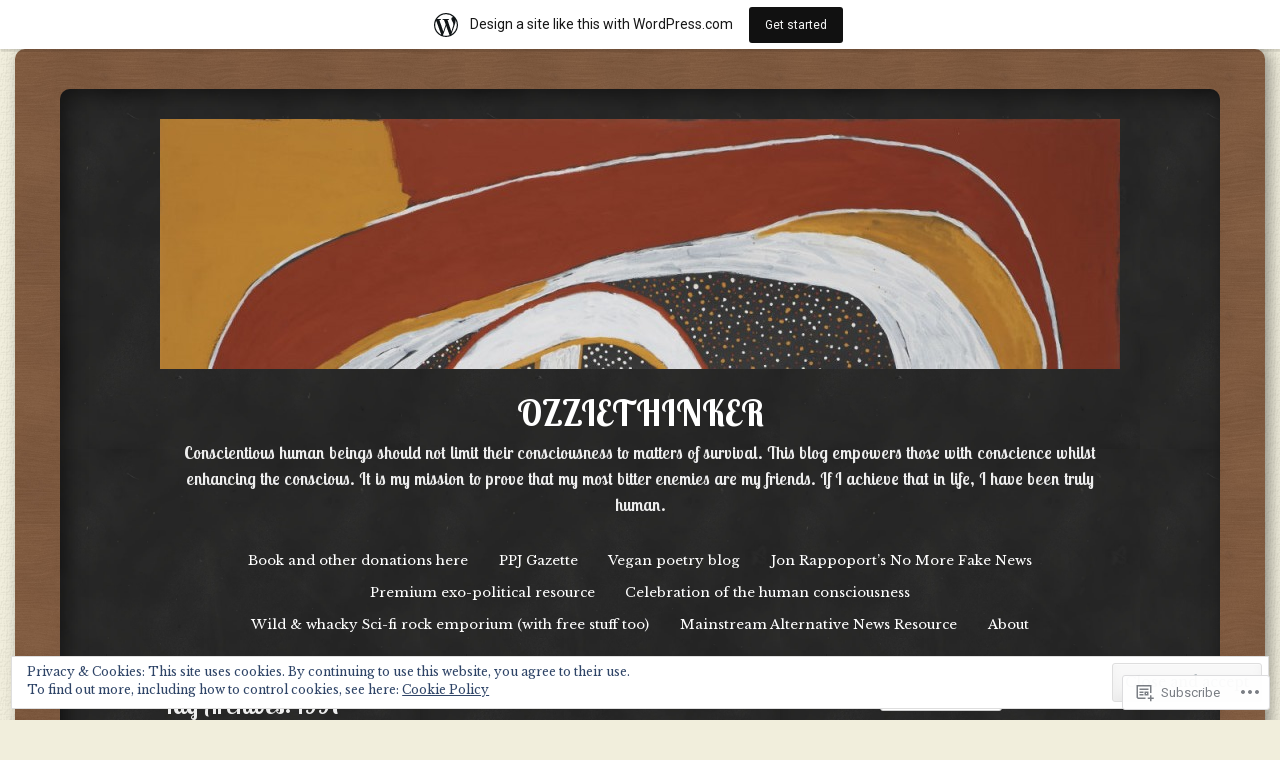

--- FILE ---
content_type: text/html; charset=UTF-8
request_url: https://ozziethinker.wordpress.com/tag/1997/
body_size: 34022
content:
<!DOCTYPE html>
<html lang="en">
<head>
<meta charset="UTF-8" />
<meta name="viewport" content="width=device-width" />
<title>1997 | ozziethinker</title>
<link rel="profile" href="http://gmpg.org/xfn/11" />
<link rel="pingback" href="https://ozziethinker.wordpress.com/xmlrpc.php" />
<!--[if lt IE 9]>
<script src="https://s0.wp.com/wp-content/themes/pub/chalkboard/js/html5.js?m=1360606670i" type="text/javascript"></script>
<![endif]-->

<script type="text/javascript">
  WebFontConfig = {"google":{"families":["Lobster+Two:b:latin,latin-ext","Libre+Baskerville:r,i,b,bi:latin,latin-ext"]},"api_url":"https:\/\/fonts-api.wp.com\/css"};
  (function() {
    var wf = document.createElement('script');
    wf.src = '/wp-content/plugins/custom-fonts/js/webfont.js';
    wf.type = 'text/javascript';
    wf.async = 'true';
    var s = document.getElementsByTagName('script')[0];
    s.parentNode.insertBefore(wf, s);
	})();
</script><style id="jetpack-custom-fonts-css">.wf-active h1.site-title{font-weight:700;font-family:"Lobster Two",sans-serif;font-style:normal}.wf-active body{font-family:"Libre Baskerville",serif;font-size:70%}.wf-active html{font-size:43.75%}.wf-active body, .wf-active button, .wf-active input, .wf-active select, .wf-active textarea{font-family:"Libre Baskerville",serif;font-size:14px}.wf-active body.sidebar-active{font-size:14px}.wf-active sub, .wf-active sup{font-size:52.5%}.wf-active small{font-size:52.5%}.wf-active big{font-size:87.5%}.wf-active button, .wf-active input, .wf-active select, .wf-active textarea{font-size:70%}.wf-active button, .wf-active html input[type="button"], .wf-active input[type="reset"], .wf-active input[type="submit"]{font-size:8.4px}.wf-active #colophon{font-family:"Libre Baskerville",serif;font-size:11.2px}.wf-active #masthead{font-family:"Libre Baskerville",serif}.wf-active .site-description{font-size:16.8px}.wf-active .main-navigation a{font-size:13.3px}.wf-active .entry-content{font-family:"Libre Baskerville",serif}.wf-active .entry-meta{font-family:"Libre Baskerville",serif;font-size:12.6px}.wf-active .wp-caption-text{font-family:"Libre Baskerville",serif;font-size:12.6px}.wf-active .site-content .site-navigation a{font-family:"Libre Baskerville",serif}.wf-active .comment-content{font-size:11.2px}.wf-active .form-allowed-tags, .wf-active .form-allowed-tags code{font-size:9.8px}.wf-active .comment-author cite.fn{font-family:"Libre Baskerville",serif}.wf-active ul.children .comment-author cite.fn{font-family:"Libre Baskerville",serif;font-size:12.6px}.wf-active .commentmetadata a{font-size:9.8px}.wf-active .nocomments{font-family:"Libre Baskerville",serif}.wf-active .comment-reply-link{font-size:9.8px}.wf-active .widget{font-family:"Libre Baskerville",serif;font-size:11.2px}.wf-active h1, .wf-active h2, .wf-active h3, .wf-active h4, .wf-active h5, .wf-active h6{font-family:"Lobster Two",sans-serif;font-style:normal;font-weight:700}.wf-active h1, .wf-active h2, .wf-active h3, .wf-active h4, .wf-active h5, .wf-active h6{font-family:"Lobster Two",sans-serif;font-style:normal;font-weight:700}.wf-active h1{font-style:normal;font-weight:700}.wf-active h2{font-style:normal;font-weight:700}.wf-active h3{font-style:normal;font-weight:700}.wf-active h4{font-style:normal;font-weight:700}.wf-active h5{font-style:normal;font-weight:700}.wf-active h6{font-style:normal;font-weight:700}.wf-active .entry-title{font-style:normal;font-weight:700}.wf-active .page-title{font-style:normal;font-weight:700}.wf-active h2.comments-title{font-style:normal;font-weight:700}.wf-active .widget-title{font-family:"Lobster Two",sans-serif;font-style:normal;font-weight:700}</style>
<meta name='robots' content='max-image-preview:large' />
<link rel='dns-prefetch' href='//s0.wp.com' />
<link rel='dns-prefetch' href='//fonts-api.wp.com' />
<link rel='dns-prefetch' href='//af.pubmine.com' />
<link rel="alternate" type="application/rss+xml" title="ozziethinker &raquo; Feed" href="https://ozziethinker.wordpress.com/feed/" />
<link rel="alternate" type="application/rss+xml" title="ozziethinker &raquo; Comments Feed" href="https://ozziethinker.wordpress.com/comments/feed/" />
<link rel="alternate" type="application/rss+xml" title="ozziethinker &raquo; 1997 Tag Feed" href="https://ozziethinker.wordpress.com/tag/1997/feed/" />
	<script type="text/javascript">
		/* <![CDATA[ */
		function addLoadEvent(func) {
			var oldonload = window.onload;
			if (typeof window.onload != 'function') {
				window.onload = func;
			} else {
				window.onload = function () {
					oldonload();
					func();
				}
			}
		}
		/* ]]> */
	</script>
	<link crossorigin='anonymous' rel='stylesheet' id='all-css-0-1' href='/_static/??/wp-content/mu-plugins/widgets/eu-cookie-law/templates/style.css,/wp-content/blog-plugins/marketing-bar/css/marketing-bar.css?m=1761640963j&cssminify=yes' type='text/css' media='all' />
<style id='wp-emoji-styles-inline-css'>

	img.wp-smiley, img.emoji {
		display: inline !important;
		border: none !important;
		box-shadow: none !important;
		height: 1em !important;
		width: 1em !important;
		margin: 0 0.07em !important;
		vertical-align: -0.1em !important;
		background: none !important;
		padding: 0 !important;
	}
/*# sourceURL=wp-emoji-styles-inline-css */
</style>
<link crossorigin='anonymous' rel='stylesheet' id='all-css-2-1' href='/wp-content/plugins/gutenberg-core/v22.2.0/build/styles/block-library/style.css?m=1764855221i&cssminify=yes' type='text/css' media='all' />
<style id='wp-block-library-inline-css'>
.has-text-align-justify {
	text-align:justify;
}
.has-text-align-justify{text-align:justify;}

/*# sourceURL=wp-block-library-inline-css */
</style><style id='global-styles-inline-css'>
:root{--wp--preset--aspect-ratio--square: 1;--wp--preset--aspect-ratio--4-3: 4/3;--wp--preset--aspect-ratio--3-4: 3/4;--wp--preset--aspect-ratio--3-2: 3/2;--wp--preset--aspect-ratio--2-3: 2/3;--wp--preset--aspect-ratio--16-9: 16/9;--wp--preset--aspect-ratio--9-16: 9/16;--wp--preset--color--black: #000000;--wp--preset--color--cyan-bluish-gray: #abb8c3;--wp--preset--color--white: #ffffff;--wp--preset--color--pale-pink: #f78da7;--wp--preset--color--vivid-red: #cf2e2e;--wp--preset--color--luminous-vivid-orange: #ff6900;--wp--preset--color--luminous-vivid-amber: #fcb900;--wp--preset--color--light-green-cyan: #7bdcb5;--wp--preset--color--vivid-green-cyan: #00d084;--wp--preset--color--pale-cyan-blue: #8ed1fc;--wp--preset--color--vivid-cyan-blue: #0693e3;--wp--preset--color--vivid-purple: #9b51e0;--wp--preset--gradient--vivid-cyan-blue-to-vivid-purple: linear-gradient(135deg,rgb(6,147,227) 0%,rgb(155,81,224) 100%);--wp--preset--gradient--light-green-cyan-to-vivid-green-cyan: linear-gradient(135deg,rgb(122,220,180) 0%,rgb(0,208,130) 100%);--wp--preset--gradient--luminous-vivid-amber-to-luminous-vivid-orange: linear-gradient(135deg,rgb(252,185,0) 0%,rgb(255,105,0) 100%);--wp--preset--gradient--luminous-vivid-orange-to-vivid-red: linear-gradient(135deg,rgb(255,105,0) 0%,rgb(207,46,46) 100%);--wp--preset--gradient--very-light-gray-to-cyan-bluish-gray: linear-gradient(135deg,rgb(238,238,238) 0%,rgb(169,184,195) 100%);--wp--preset--gradient--cool-to-warm-spectrum: linear-gradient(135deg,rgb(74,234,220) 0%,rgb(151,120,209) 20%,rgb(207,42,186) 40%,rgb(238,44,130) 60%,rgb(251,105,98) 80%,rgb(254,248,76) 100%);--wp--preset--gradient--blush-light-purple: linear-gradient(135deg,rgb(255,206,236) 0%,rgb(152,150,240) 100%);--wp--preset--gradient--blush-bordeaux: linear-gradient(135deg,rgb(254,205,165) 0%,rgb(254,45,45) 50%,rgb(107,0,62) 100%);--wp--preset--gradient--luminous-dusk: linear-gradient(135deg,rgb(255,203,112) 0%,rgb(199,81,192) 50%,rgb(65,88,208) 100%);--wp--preset--gradient--pale-ocean: linear-gradient(135deg,rgb(255,245,203) 0%,rgb(182,227,212) 50%,rgb(51,167,181) 100%);--wp--preset--gradient--electric-grass: linear-gradient(135deg,rgb(202,248,128) 0%,rgb(113,206,126) 100%);--wp--preset--gradient--midnight: linear-gradient(135deg,rgb(2,3,129) 0%,rgb(40,116,252) 100%);--wp--preset--font-size--small: 13px;--wp--preset--font-size--medium: 20px;--wp--preset--font-size--large: 36px;--wp--preset--font-size--x-large: 42px;--wp--preset--font-family--albert-sans: 'Albert Sans', sans-serif;--wp--preset--font-family--alegreya: Alegreya, serif;--wp--preset--font-family--arvo: Arvo, serif;--wp--preset--font-family--bodoni-moda: 'Bodoni Moda', serif;--wp--preset--font-family--bricolage-grotesque: 'Bricolage Grotesque', sans-serif;--wp--preset--font-family--cabin: Cabin, sans-serif;--wp--preset--font-family--chivo: Chivo, sans-serif;--wp--preset--font-family--commissioner: Commissioner, sans-serif;--wp--preset--font-family--cormorant: Cormorant, serif;--wp--preset--font-family--courier-prime: 'Courier Prime', monospace;--wp--preset--font-family--crimson-pro: 'Crimson Pro', serif;--wp--preset--font-family--dm-mono: 'DM Mono', monospace;--wp--preset--font-family--dm-sans: 'DM Sans', sans-serif;--wp--preset--font-family--dm-serif-display: 'DM Serif Display', serif;--wp--preset--font-family--domine: Domine, serif;--wp--preset--font-family--eb-garamond: 'EB Garamond', serif;--wp--preset--font-family--epilogue: Epilogue, sans-serif;--wp--preset--font-family--fahkwang: Fahkwang, sans-serif;--wp--preset--font-family--figtree: Figtree, sans-serif;--wp--preset--font-family--fira-sans: 'Fira Sans', sans-serif;--wp--preset--font-family--fjalla-one: 'Fjalla One', sans-serif;--wp--preset--font-family--fraunces: Fraunces, serif;--wp--preset--font-family--gabarito: Gabarito, system-ui;--wp--preset--font-family--ibm-plex-mono: 'IBM Plex Mono', monospace;--wp--preset--font-family--ibm-plex-sans: 'IBM Plex Sans', sans-serif;--wp--preset--font-family--ibarra-real-nova: 'Ibarra Real Nova', serif;--wp--preset--font-family--instrument-serif: 'Instrument Serif', serif;--wp--preset--font-family--inter: Inter, sans-serif;--wp--preset--font-family--josefin-sans: 'Josefin Sans', sans-serif;--wp--preset--font-family--jost: Jost, sans-serif;--wp--preset--font-family--libre-baskerville: 'Libre Baskerville', serif;--wp--preset--font-family--libre-franklin: 'Libre Franklin', sans-serif;--wp--preset--font-family--literata: Literata, serif;--wp--preset--font-family--lora: Lora, serif;--wp--preset--font-family--merriweather: Merriweather, serif;--wp--preset--font-family--montserrat: Montserrat, sans-serif;--wp--preset--font-family--newsreader: Newsreader, serif;--wp--preset--font-family--noto-sans-mono: 'Noto Sans Mono', sans-serif;--wp--preset--font-family--nunito: Nunito, sans-serif;--wp--preset--font-family--open-sans: 'Open Sans', sans-serif;--wp--preset--font-family--overpass: Overpass, sans-serif;--wp--preset--font-family--pt-serif: 'PT Serif', serif;--wp--preset--font-family--petrona: Petrona, serif;--wp--preset--font-family--piazzolla: Piazzolla, serif;--wp--preset--font-family--playfair-display: 'Playfair Display', serif;--wp--preset--font-family--plus-jakarta-sans: 'Plus Jakarta Sans', sans-serif;--wp--preset--font-family--poppins: Poppins, sans-serif;--wp--preset--font-family--raleway: Raleway, sans-serif;--wp--preset--font-family--roboto: Roboto, sans-serif;--wp--preset--font-family--roboto-slab: 'Roboto Slab', serif;--wp--preset--font-family--rubik: Rubik, sans-serif;--wp--preset--font-family--rufina: Rufina, serif;--wp--preset--font-family--sora: Sora, sans-serif;--wp--preset--font-family--source-sans-3: 'Source Sans 3', sans-serif;--wp--preset--font-family--source-serif-4: 'Source Serif 4', serif;--wp--preset--font-family--space-mono: 'Space Mono', monospace;--wp--preset--font-family--syne: Syne, sans-serif;--wp--preset--font-family--texturina: Texturina, serif;--wp--preset--font-family--urbanist: Urbanist, sans-serif;--wp--preset--font-family--work-sans: 'Work Sans', sans-serif;--wp--preset--spacing--20: 0.44rem;--wp--preset--spacing--30: 0.67rem;--wp--preset--spacing--40: 1rem;--wp--preset--spacing--50: 1.5rem;--wp--preset--spacing--60: 2.25rem;--wp--preset--spacing--70: 3.38rem;--wp--preset--spacing--80: 5.06rem;--wp--preset--shadow--natural: 6px 6px 9px rgba(0, 0, 0, 0.2);--wp--preset--shadow--deep: 12px 12px 50px rgba(0, 0, 0, 0.4);--wp--preset--shadow--sharp: 6px 6px 0px rgba(0, 0, 0, 0.2);--wp--preset--shadow--outlined: 6px 6px 0px -3px rgb(255, 255, 255), 6px 6px rgb(0, 0, 0);--wp--preset--shadow--crisp: 6px 6px 0px rgb(0, 0, 0);}:where(.is-layout-flex){gap: 0.5em;}:where(.is-layout-grid){gap: 0.5em;}body .is-layout-flex{display: flex;}.is-layout-flex{flex-wrap: wrap;align-items: center;}.is-layout-flex > :is(*, div){margin: 0;}body .is-layout-grid{display: grid;}.is-layout-grid > :is(*, div){margin: 0;}:where(.wp-block-columns.is-layout-flex){gap: 2em;}:where(.wp-block-columns.is-layout-grid){gap: 2em;}:where(.wp-block-post-template.is-layout-flex){gap: 1.25em;}:where(.wp-block-post-template.is-layout-grid){gap: 1.25em;}.has-black-color{color: var(--wp--preset--color--black) !important;}.has-cyan-bluish-gray-color{color: var(--wp--preset--color--cyan-bluish-gray) !important;}.has-white-color{color: var(--wp--preset--color--white) !important;}.has-pale-pink-color{color: var(--wp--preset--color--pale-pink) !important;}.has-vivid-red-color{color: var(--wp--preset--color--vivid-red) !important;}.has-luminous-vivid-orange-color{color: var(--wp--preset--color--luminous-vivid-orange) !important;}.has-luminous-vivid-amber-color{color: var(--wp--preset--color--luminous-vivid-amber) !important;}.has-light-green-cyan-color{color: var(--wp--preset--color--light-green-cyan) !important;}.has-vivid-green-cyan-color{color: var(--wp--preset--color--vivid-green-cyan) !important;}.has-pale-cyan-blue-color{color: var(--wp--preset--color--pale-cyan-blue) !important;}.has-vivid-cyan-blue-color{color: var(--wp--preset--color--vivid-cyan-blue) !important;}.has-vivid-purple-color{color: var(--wp--preset--color--vivid-purple) !important;}.has-black-background-color{background-color: var(--wp--preset--color--black) !important;}.has-cyan-bluish-gray-background-color{background-color: var(--wp--preset--color--cyan-bluish-gray) !important;}.has-white-background-color{background-color: var(--wp--preset--color--white) !important;}.has-pale-pink-background-color{background-color: var(--wp--preset--color--pale-pink) !important;}.has-vivid-red-background-color{background-color: var(--wp--preset--color--vivid-red) !important;}.has-luminous-vivid-orange-background-color{background-color: var(--wp--preset--color--luminous-vivid-orange) !important;}.has-luminous-vivid-amber-background-color{background-color: var(--wp--preset--color--luminous-vivid-amber) !important;}.has-light-green-cyan-background-color{background-color: var(--wp--preset--color--light-green-cyan) !important;}.has-vivid-green-cyan-background-color{background-color: var(--wp--preset--color--vivid-green-cyan) !important;}.has-pale-cyan-blue-background-color{background-color: var(--wp--preset--color--pale-cyan-blue) !important;}.has-vivid-cyan-blue-background-color{background-color: var(--wp--preset--color--vivid-cyan-blue) !important;}.has-vivid-purple-background-color{background-color: var(--wp--preset--color--vivid-purple) !important;}.has-black-border-color{border-color: var(--wp--preset--color--black) !important;}.has-cyan-bluish-gray-border-color{border-color: var(--wp--preset--color--cyan-bluish-gray) !important;}.has-white-border-color{border-color: var(--wp--preset--color--white) !important;}.has-pale-pink-border-color{border-color: var(--wp--preset--color--pale-pink) !important;}.has-vivid-red-border-color{border-color: var(--wp--preset--color--vivid-red) !important;}.has-luminous-vivid-orange-border-color{border-color: var(--wp--preset--color--luminous-vivid-orange) !important;}.has-luminous-vivid-amber-border-color{border-color: var(--wp--preset--color--luminous-vivid-amber) !important;}.has-light-green-cyan-border-color{border-color: var(--wp--preset--color--light-green-cyan) !important;}.has-vivid-green-cyan-border-color{border-color: var(--wp--preset--color--vivid-green-cyan) !important;}.has-pale-cyan-blue-border-color{border-color: var(--wp--preset--color--pale-cyan-blue) !important;}.has-vivid-cyan-blue-border-color{border-color: var(--wp--preset--color--vivid-cyan-blue) !important;}.has-vivid-purple-border-color{border-color: var(--wp--preset--color--vivid-purple) !important;}.has-vivid-cyan-blue-to-vivid-purple-gradient-background{background: var(--wp--preset--gradient--vivid-cyan-blue-to-vivid-purple) !important;}.has-light-green-cyan-to-vivid-green-cyan-gradient-background{background: var(--wp--preset--gradient--light-green-cyan-to-vivid-green-cyan) !important;}.has-luminous-vivid-amber-to-luminous-vivid-orange-gradient-background{background: var(--wp--preset--gradient--luminous-vivid-amber-to-luminous-vivid-orange) !important;}.has-luminous-vivid-orange-to-vivid-red-gradient-background{background: var(--wp--preset--gradient--luminous-vivid-orange-to-vivid-red) !important;}.has-very-light-gray-to-cyan-bluish-gray-gradient-background{background: var(--wp--preset--gradient--very-light-gray-to-cyan-bluish-gray) !important;}.has-cool-to-warm-spectrum-gradient-background{background: var(--wp--preset--gradient--cool-to-warm-spectrum) !important;}.has-blush-light-purple-gradient-background{background: var(--wp--preset--gradient--blush-light-purple) !important;}.has-blush-bordeaux-gradient-background{background: var(--wp--preset--gradient--blush-bordeaux) !important;}.has-luminous-dusk-gradient-background{background: var(--wp--preset--gradient--luminous-dusk) !important;}.has-pale-ocean-gradient-background{background: var(--wp--preset--gradient--pale-ocean) !important;}.has-electric-grass-gradient-background{background: var(--wp--preset--gradient--electric-grass) !important;}.has-midnight-gradient-background{background: var(--wp--preset--gradient--midnight) !important;}.has-small-font-size{font-size: var(--wp--preset--font-size--small) !important;}.has-medium-font-size{font-size: var(--wp--preset--font-size--medium) !important;}.has-large-font-size{font-size: var(--wp--preset--font-size--large) !important;}.has-x-large-font-size{font-size: var(--wp--preset--font-size--x-large) !important;}.has-albert-sans-font-family{font-family: var(--wp--preset--font-family--albert-sans) !important;}.has-alegreya-font-family{font-family: var(--wp--preset--font-family--alegreya) !important;}.has-arvo-font-family{font-family: var(--wp--preset--font-family--arvo) !important;}.has-bodoni-moda-font-family{font-family: var(--wp--preset--font-family--bodoni-moda) !important;}.has-bricolage-grotesque-font-family{font-family: var(--wp--preset--font-family--bricolage-grotesque) !important;}.has-cabin-font-family{font-family: var(--wp--preset--font-family--cabin) !important;}.has-chivo-font-family{font-family: var(--wp--preset--font-family--chivo) !important;}.has-commissioner-font-family{font-family: var(--wp--preset--font-family--commissioner) !important;}.has-cormorant-font-family{font-family: var(--wp--preset--font-family--cormorant) !important;}.has-courier-prime-font-family{font-family: var(--wp--preset--font-family--courier-prime) !important;}.has-crimson-pro-font-family{font-family: var(--wp--preset--font-family--crimson-pro) !important;}.has-dm-mono-font-family{font-family: var(--wp--preset--font-family--dm-mono) !important;}.has-dm-sans-font-family{font-family: var(--wp--preset--font-family--dm-sans) !important;}.has-dm-serif-display-font-family{font-family: var(--wp--preset--font-family--dm-serif-display) !important;}.has-domine-font-family{font-family: var(--wp--preset--font-family--domine) !important;}.has-eb-garamond-font-family{font-family: var(--wp--preset--font-family--eb-garamond) !important;}.has-epilogue-font-family{font-family: var(--wp--preset--font-family--epilogue) !important;}.has-fahkwang-font-family{font-family: var(--wp--preset--font-family--fahkwang) !important;}.has-figtree-font-family{font-family: var(--wp--preset--font-family--figtree) !important;}.has-fira-sans-font-family{font-family: var(--wp--preset--font-family--fira-sans) !important;}.has-fjalla-one-font-family{font-family: var(--wp--preset--font-family--fjalla-one) !important;}.has-fraunces-font-family{font-family: var(--wp--preset--font-family--fraunces) !important;}.has-gabarito-font-family{font-family: var(--wp--preset--font-family--gabarito) !important;}.has-ibm-plex-mono-font-family{font-family: var(--wp--preset--font-family--ibm-plex-mono) !important;}.has-ibm-plex-sans-font-family{font-family: var(--wp--preset--font-family--ibm-plex-sans) !important;}.has-ibarra-real-nova-font-family{font-family: var(--wp--preset--font-family--ibarra-real-nova) !important;}.has-instrument-serif-font-family{font-family: var(--wp--preset--font-family--instrument-serif) !important;}.has-inter-font-family{font-family: var(--wp--preset--font-family--inter) !important;}.has-josefin-sans-font-family{font-family: var(--wp--preset--font-family--josefin-sans) !important;}.has-jost-font-family{font-family: var(--wp--preset--font-family--jost) !important;}.has-libre-baskerville-font-family{font-family: var(--wp--preset--font-family--libre-baskerville) !important;}.has-libre-franklin-font-family{font-family: var(--wp--preset--font-family--libre-franklin) !important;}.has-literata-font-family{font-family: var(--wp--preset--font-family--literata) !important;}.has-lora-font-family{font-family: var(--wp--preset--font-family--lora) !important;}.has-merriweather-font-family{font-family: var(--wp--preset--font-family--merriweather) !important;}.has-montserrat-font-family{font-family: var(--wp--preset--font-family--montserrat) !important;}.has-newsreader-font-family{font-family: var(--wp--preset--font-family--newsreader) !important;}.has-noto-sans-mono-font-family{font-family: var(--wp--preset--font-family--noto-sans-mono) !important;}.has-nunito-font-family{font-family: var(--wp--preset--font-family--nunito) !important;}.has-open-sans-font-family{font-family: var(--wp--preset--font-family--open-sans) !important;}.has-overpass-font-family{font-family: var(--wp--preset--font-family--overpass) !important;}.has-pt-serif-font-family{font-family: var(--wp--preset--font-family--pt-serif) !important;}.has-petrona-font-family{font-family: var(--wp--preset--font-family--petrona) !important;}.has-piazzolla-font-family{font-family: var(--wp--preset--font-family--piazzolla) !important;}.has-playfair-display-font-family{font-family: var(--wp--preset--font-family--playfair-display) !important;}.has-plus-jakarta-sans-font-family{font-family: var(--wp--preset--font-family--plus-jakarta-sans) !important;}.has-poppins-font-family{font-family: var(--wp--preset--font-family--poppins) !important;}.has-raleway-font-family{font-family: var(--wp--preset--font-family--raleway) !important;}.has-roboto-font-family{font-family: var(--wp--preset--font-family--roboto) !important;}.has-roboto-slab-font-family{font-family: var(--wp--preset--font-family--roboto-slab) !important;}.has-rubik-font-family{font-family: var(--wp--preset--font-family--rubik) !important;}.has-rufina-font-family{font-family: var(--wp--preset--font-family--rufina) !important;}.has-sora-font-family{font-family: var(--wp--preset--font-family--sora) !important;}.has-source-sans-3-font-family{font-family: var(--wp--preset--font-family--source-sans-3) !important;}.has-source-serif-4-font-family{font-family: var(--wp--preset--font-family--source-serif-4) !important;}.has-space-mono-font-family{font-family: var(--wp--preset--font-family--space-mono) !important;}.has-syne-font-family{font-family: var(--wp--preset--font-family--syne) !important;}.has-texturina-font-family{font-family: var(--wp--preset--font-family--texturina) !important;}.has-urbanist-font-family{font-family: var(--wp--preset--font-family--urbanist) !important;}.has-work-sans-font-family{font-family: var(--wp--preset--font-family--work-sans) !important;}
/*# sourceURL=global-styles-inline-css */
</style>

<style id='classic-theme-styles-inline-css'>
/*! This file is auto-generated */
.wp-block-button__link{color:#fff;background-color:#32373c;border-radius:9999px;box-shadow:none;text-decoration:none;padding:calc(.667em + 2px) calc(1.333em + 2px);font-size:1.125em}.wp-block-file__button{background:#32373c;color:#fff;text-decoration:none}
/*# sourceURL=/wp-includes/css/classic-themes.min.css */
</style>
<link crossorigin='anonymous' rel='stylesheet' id='all-css-4-1' href='/_static/??-eJx9jsEKwjAQRH/IzZJaqh7Eb0nSxcZmm5BNLP69EaEKgpc5DO8Ng2sCF5dCS8EU6tUvgi7aEN0s2Cl9VBrEcwoEme6qx9FL2QiQ8giknMgOv4a4wmcrU+s5mfIimEZvKBA37J+2puaAtSmTCLRkXxnK1ET58d41pmrRTSbMNpo84nbtwmd96PVw2u+74fYEEKpYXQ==&cssminify=yes' type='text/css' media='all' />
<link rel='stylesheet' id='chalkboard-gloria-css' href='https://fonts-api.wp.com/css?family=Gloria+Hallelujah&#038;ver=6.9-RC2-61304' media='all' />
<link rel='stylesheet' id='chalkboard-roboto-css' href='https://fonts-api.wp.com/css?family=Roboto:400italic,700italic,400,700&#038;subset=latin,latin-ext' media='all' />
<link crossorigin='anonymous' rel='stylesheet' id='all-css-8-1' href='/_static/??-eJx9y0EOAiEMheELic0kGHVhPAt0KoOWllDIxNs77saNu/cn74O1OlTpJB36QoUM6oiAS+BX1NBmyIJg/c3k1opajmh2gJ0qw1UeKYtBo8iatplge+3yH0qkjhVDzyo/4R4ccvvSe7lN/nT1/nKe/PMDzzRCDA==&cssminify=yes' type='text/css' media='all' />
<link crossorigin='anonymous' rel='stylesheet' id='print-css-9-1' href='/wp-content/mu-plugins/global-print/global-print.css?m=1465851035i&cssminify=yes' type='text/css' media='print' />
<style id='jetpack-global-styles-frontend-style-inline-css'>
:root { --font-headings: unset; --font-base: unset; --font-headings-default: -apple-system,BlinkMacSystemFont,"Segoe UI",Roboto,Oxygen-Sans,Ubuntu,Cantarell,"Helvetica Neue",sans-serif; --font-base-default: -apple-system,BlinkMacSystemFont,"Segoe UI",Roboto,Oxygen-Sans,Ubuntu,Cantarell,"Helvetica Neue",sans-serif;}
/*# sourceURL=jetpack-global-styles-frontend-style-inline-css */
</style>
<link crossorigin='anonymous' rel='stylesheet' id='all-css-12-1' href='/wp-content/themes/h4/global.css?m=1420737423i&cssminify=yes' type='text/css' media='all' />
<script type="text/javascript" id="wpcom-actionbar-placeholder-js-extra">
/* <![CDATA[ */
var actionbardata = {"siteID":"56834443","postID":"0","siteURL":"https://ozziethinker.wordpress.com","xhrURL":"https://ozziethinker.wordpress.com/wp-admin/admin-ajax.php","nonce":"2a7f83fc7a","isLoggedIn":"","statusMessage":"","subsEmailDefault":"instantly","proxyScriptUrl":"https://s0.wp.com/wp-content/js/wpcom-proxy-request.js?m=1513050504i&amp;ver=20211021","i18n":{"followedText":"New posts from this site will now appear in your \u003Ca href=\"https://wordpress.com/reader\"\u003EReader\u003C/a\u003E","foldBar":"Collapse this bar","unfoldBar":"Expand this bar","shortLinkCopied":"Shortlink copied to clipboard."}};
//# sourceURL=wpcom-actionbar-placeholder-js-extra
/* ]]> */
</script>
<script type="text/javascript" id="jetpack-mu-wpcom-settings-js-before">
/* <![CDATA[ */
var JETPACK_MU_WPCOM_SETTINGS = {"assetsUrl":"https://s0.wp.com/wp-content/mu-plugins/jetpack-mu-wpcom-plugin/sun/jetpack_vendor/automattic/jetpack-mu-wpcom/src/build/"};
//# sourceURL=jetpack-mu-wpcom-settings-js-before
/* ]]> */
</script>
<script crossorigin='anonymous' type='text/javascript'  src='/_static/??-eJyFjcsOwiAQRX/I6dSa+lgYvwWBEAgMOAPW/n3bqIk7V2dxT87FqYDOVC1VDIIcKxTOr7kLssN186RjM1a2MTya5fmDLnn6K0HyjlW1v/L37R6zgxKb8yQ4ZTbKCOioRN4hnQo+hw1AmcCZwmvilq7709CPh/54voQFmNpFWg=='></script>
<script type="text/javascript" id="rlt-proxy-js-after">
/* <![CDATA[ */
	rltInitialize( {"token":null,"iframeOrigins":["https:\/\/widgets.wp.com"]} );
//# sourceURL=rlt-proxy-js-after
/* ]]> */
</script>
<link rel="EditURI" type="application/rsd+xml" title="RSD" href="https://ozziethinker.wordpress.com/xmlrpc.php?rsd" />
<meta name="generator" content="WordPress.com" />

<!-- Jetpack Open Graph Tags -->
<meta property="og:type" content="website" />
<meta property="og:title" content="1997 &#8211; ozziethinker" />
<meta property="og:url" content="https://ozziethinker.wordpress.com/tag/1997/" />
<meta property="og:site_name" content="ozziethinker" />
<meta property="og:image" content="https://s0.wp.com/i/blank.jpg?m=1383295312i" />
<meta property="og:image:width" content="200" />
<meta property="og:image:height" content="200" />
<meta property="og:image:alt" content="" />
<meta property="og:locale" content="en_US" />
<meta property="fb:app_id" content="249643311490" />
<meta name="twitter:creator" content="@OzzieThinker" />
<meta name="twitter:site" content="@OzzieThinker" />

<!-- End Jetpack Open Graph Tags -->
<link rel="shortcut icon" type="image/x-icon" href="https://s0.wp.com/i/favicon.ico?m=1713425267i" sizes="16x16 24x24 32x32 48x48" />
<link rel="icon" type="image/x-icon" href="https://s0.wp.com/i/favicon.ico?m=1713425267i" sizes="16x16 24x24 32x32 48x48" />
<link rel="apple-touch-icon" href="https://s0.wp.com/i/webclip.png?m=1713868326i" />
<link rel='openid.server' href='https://ozziethinker.wordpress.com/?openidserver=1' />
<link rel='openid.delegate' href='https://ozziethinker.wordpress.com/' />
<link rel="search" type="application/opensearchdescription+xml" href="https://ozziethinker.wordpress.com/osd.xml" title="ozziethinker" />
<link rel="search" type="application/opensearchdescription+xml" href="https://s1.wp.com/opensearch.xml" title="WordPress.com" />
<meta name="theme-color" content="#f1eedc" />
<style type="text/css">.recentcomments a{display:inline !important;padding:0 !important;margin:0 !important;}</style>		<style type="text/css">
			.recentcomments a {
				display: inline !important;
				padding: 0 !important;
				margin: 0 !important;
			}

			table.recentcommentsavatartop img.avatar, table.recentcommentsavatarend img.avatar {
				border: 0px;
				margin: 0;
			}

			table.recentcommentsavatartop a, table.recentcommentsavatarend a {
				border: 0px !important;
				background-color: transparent !important;
			}

			td.recentcommentsavatarend, td.recentcommentsavatartop {
				padding: 0px 0px 1px 0px;
				margin: 0px;
			}

			td.recentcommentstextend {
				border: none !important;
				padding: 0px 0px 2px 10px;
			}

			.rtl td.recentcommentstextend {
				padding: 0px 10px 2px 0px;
			}

			td.recentcommentstexttop {
				border: none;
				padding: 0px 0px 0px 10px;
			}

			.rtl td.recentcommentstexttop {
				padding: 0px 10px 0px 0px;
			}
		</style>
		<meta name="description" content="Posts about 1997 written by ozziethinker" />
<style type="text/css" id="custom-background-css">
body.custom-background { background-image: url("https://ozziethinker.wordpress.com/wp-content/themes/pub/chalkboard/images/walltexture.png?m=1391150877i"); background-position: left top; background-size: auto; background-repeat: repeat; background-attachment: fixed; }
</style>
	<script type="text/javascript">
/* <![CDATA[ */
var wa_client = {}; wa_client.cmd = []; wa_client.config = { 'blog_id': 56834443, 'blog_language': 'en', 'is_wordads': false, 'hosting_type': 0, 'afp_account_id': null, 'afp_host_id': 5038568878849053, 'theme': 'pub/chalkboard', '_': { 'title': 'Advertisement', 'privacy_settings': 'Privacy Settings' }, 'formats': [ 'belowpost', 'bottom_sticky', 'sidebar_sticky_right', 'sidebar', 'gutenberg_rectangle', 'gutenberg_leaderboard', 'gutenberg_mobile_leaderboard', 'gutenberg_skyscraper' ] };
/* ]]> */
</script>
		<script type="text/javascript">

			window.doNotSellCallback = function() {

				var linkElements = [
					'a[href="https://wordpress.com/?ref=footer_blog"]',
					'a[href="https://wordpress.com/?ref=footer_website"]',
					'a[href="https://wordpress.com/?ref=vertical_footer"]',
					'a[href^="https://wordpress.com/?ref=footer_segment_"]',
				].join(',');

				var dnsLink = document.createElement( 'a' );
				dnsLink.href = 'https://wordpress.com/advertising-program-optout/';
				dnsLink.classList.add( 'do-not-sell-link' );
				dnsLink.rel = 'nofollow';
				dnsLink.style.marginLeft = '0.5em';
				dnsLink.textContent = 'Do Not Sell or Share My Personal Information';

				var creditLinks = document.querySelectorAll( linkElements );

				if ( 0 === creditLinks.length ) {
					return false;
				}

				Array.prototype.forEach.call( creditLinks, function( el ) {
					el.insertAdjacentElement( 'afterend', dnsLink );
				});

				return true;
			};

		</script>
		<script type="text/javascript">
	window.google_analytics_uacct = "UA-52447-2";
</script>

<script type="text/javascript">
	var _gaq = _gaq || [];
	_gaq.push(['_setAccount', 'UA-52447-2']);
	_gaq.push(['_gat._anonymizeIp']);
	_gaq.push(['_setDomainName', 'wordpress.com']);
	_gaq.push(['_initData']);
	_gaq.push(['_trackPageview']);

	(function() {
		var ga = document.createElement('script'); ga.type = 'text/javascript'; ga.async = true;
		ga.src = ('https:' == document.location.protocol ? 'https://ssl' : 'http://www') + '.google-analytics.com/ga.js';
		(document.getElementsByTagName('head')[0] || document.getElementsByTagName('body')[0]).appendChild(ga);
	})();
</script>
<link crossorigin='anonymous' rel='stylesheet' id='all-css-0-3' href='/_static/??-eJyNjM0KgzAQBl9I/ag/lR6KjyK6LhJNNsHN4uuXQuvZ4wzD4EwlRcksGcHK5G11otg4p4n2H0NNMDohzD7SrtDTJT4qUi1wexDiYp4VNB3RlP3V/MX3N4T3o++aun892277AK5vOq4=&cssminify=yes' type='text/css' media='all' />
</head>

<body class="archive tag tag-22367 custom-background wp-theme-pubchalkboard customizer-styles-applied sidebar-active jetpack-reblog-enabled has-marketing-bar has-marketing-bar-theme-chalkboard">
<div class="wrapper">
	<div id="page" class="hfeed site">
				<header id="masthead" class="site-header" role="banner">
							<a href="https://ozziethinker.wordpress.com/" title="ozziethinker" rel="home">
					<img src="https://ozziethinker.wordpress.com/wp-content/uploads/2014/05/cropped-timothy-cook.jpg" width="960" height="250" alt="" />
				</a>
						<hgroup>
				<h1 class="site-title"><a href="https://ozziethinker.wordpress.com/" title="ozziethinker" rel="home">ozziethinker</a></h1>
				<h2 class="site-description">Conscientious human beings should not limit their consciousness to matters of survival. This blog empowers those with conscience whilst enhancing the conscious. It is my mission to prove that my most bitter enemies are my friends. If I achieve that in life, I have been truly human.</h2>
			</hgroup>

			<nav role="navigation" class="site-navigation main-navigation">
				<h1 class="assistive-text">Menu</h1>
				<div class="assistive-text skip-link"><a href="#content" title="Skip to content">Skip to content</a></div>

				<div class="menu-websites-i-visit-container"><ul id="menu-websites-i-visit" class="menu"><li id="menu-item-348" class="menu-item menu-item-type-custom menu-item-object-custom menu-item-348"><a href="https://ozziethinker.wordpress.com/about" title="Beauty of Existence Decoded">Book and other donations here</a></li>
<li id="menu-item-296" class="menu-item menu-item-type-custom menu-item-object-custom menu-item-296"><a href="http://ppjg.me/" title="A blog committed to the proprietary ethics of humanity">PPJ Gazette</a></li>
<li id="menu-item-295" class="menu-item menu-item-type-custom menu-item-object-custom menu-item-295"><a href="http://crowsheadsoup.wordpress.com" title="Site devoted against the maltreatment and slaughter of animals">Vegan poetry blog</a></li>
<li id="menu-item-294" class="menu-item menu-item-type-custom menu-item-object-custom menu-item-294"><a href="https://www.nomorefakenews.com/" title="Health activism">Jon Rappoport&#8217;s No More Fake News</a></li>
<li id="menu-item-297" class="menu-item menu-item-type-custom menu-item-object-custom menu-item-297"><a href="http://exopolitician.wordpress.com" title="Blog established to keep the disclosure meovement honest">Premium exo-political resource</a></li>
<li id="menu-item-312" class="menu-item menu-item-type-custom menu-item-object-custom menu-item-312"><a href="http://www.dracospeedwell.com">Celebration of the human consciousness</a></li>
<li id="menu-item-319" class="menu-item menu-item-type-custom menu-item-object-custom menu-item-319"><a href="http://www.chronicgenius.com/Main.html">Wild &amp; whacky Sci-fi rock emporium (with free stuff too)</a></li>
<li id="menu-item-349" class="menu-item menu-item-type-custom menu-item-object-custom menu-item-349"><a href="http://http://www.consciouslifenews.com">Mainstream Alternative News Resource</a></li>
<li id="menu-item-377" class="menu-item menu-item-type-post_type menu-item-object-page menu-item-377"><a href="https://ozziethinker.wordpress.com/about/">About</a></li>
</ul></div>			</nav><!-- .site-navigation .main-navigation -->
		</header><!-- #masthead .site-header -->

		<div id="main" class="site-main">

		<section id="primary" class="content-area">
			<div id="content" class="site-content" role="main">

			
				<header class="page-header">
					<h1 class="page-title">
						Tag Archives: <span>1997</span>					</h1>
									</header><!-- .page-header -->

				
								
					
<article id="post-533" class="post-533 post type-post status-publish format-standard has-post-thumbnail hentry category-rage-against-the-machine tag-1800s tag-1840s tag-1850s tag-1860s tag-615870 tag-647776 tag-1075323 tag-1920s tag-550570 tag-1980s tag-22367 tag-19th-century tag-alternative-medias tag-article tag-assassination tag-batman-shooter tag-before-its-news tag-bill-clinton tag-bootleggers tag-booze tag-bugs-moran tag-bush-dynasty tag-cathy-obrien tag-cheney tag-chicago tag-child-soldiers tag-cocaine-ring tag-conscious-life-news tag-contraband tag-corruption tag-criminal-elements tag-crips-bloods tag-cycle-of-events tag-deceit tag-deception tag-detroit-moonshine tag-diversity tag-douglas-dietrich tag-drug-addled tag-editor tag-elite-ambitions tag-evidence tag-experts tag-extra-government tag-extremely-violent tag-fake-news tag-first-world-war tag-fukushima tag-gangsters tag-heroin tag-honour-killing tag-ignorance tag-institutions tag-ira tag-irish tag-irish-mob tag-irish-republican-army tag-isis tag-israel-connection tag-jeb-bush tag-jfk tag-jon-rappoport tag-kennedy tag-laudanum tag-lies tag-mafia tag-mainstream-medias tag-medications tag-mkultra tag-mob tag-narcotics tag-nazi tag-ned-kelly tag-netanyahu tag-obama tag-official-notion tag-opium tag-pierce tag-political-realities tag-professional-hit-men tag-psychiatry tag-puppet-masters tag-racketeering tag-rennaisance tag-robert-oleary tag-ros-perot tag-shadow-government tag-social-massacres tag-somalia tag-st-valentines-day-massacre tag-suitcase-nukes tag-terrorist-armies tag-tip-of-the-iceberg tag-truth tag-truthers tag-watergate tag-wild-west tag-williams-twins tag-willing-dupes tag-yetunde-price tag-zionist-ambition">
	<header class="entry-header">
		<h1 class="entry-title"><a href="https://ozziethinker.wordpress.com/2015/10/22/israel-zionist-ambition-isis-and-us-affiliated-connections-part-one/" rel="bookmark">Israel, Zionist Ambition, ISIS and US Affiliated Connections – Part&nbsp;One</a></h1>	</header><!-- .entry-header -->

		<div class="entry-content">
		<p><a href="https://ozziethinker.wordpress.com/wp-content/uploads/2015/10/zionist-media2.jpg"><img data-attachment-id="534" data-permalink="https://ozziethinker.wordpress.com/2015/10/22/israel-zionist-ambition-isis-and-us-affiliated-connections-part-one/zionist-media2/#main" data-orig-file="https://ozziethinker.wordpress.com/wp-content/uploads/2015/10/zionist-media2.jpg" data-orig-size="886,625" data-comments-opened="1" data-image-meta="{&quot;aperture&quot;:&quot;0&quot;,&quot;credit&quot;:&quot;&quot;,&quot;camera&quot;:&quot;&quot;,&quot;caption&quot;:&quot;&quot;,&quot;created_timestamp&quot;:&quot;0&quot;,&quot;copyright&quot;:&quot;&quot;,&quot;focal_length&quot;:&quot;0&quot;,&quot;iso&quot;:&quot;0&quot;,&quot;shutter_speed&quot;:&quot;0&quot;,&quot;title&quot;:&quot;&quot;,&quot;orientation&quot;:&quot;1&quot;}" data-image-title="Zionist-Media2" data-image-description="" data-image-caption="" data-medium-file="https://ozziethinker.wordpress.com/wp-content/uploads/2015/10/zionist-media2.jpg?w=300" data-large-file="https://ozziethinker.wordpress.com/wp-content/uploads/2015/10/zionist-media2.jpg?w=624" class="aligncenter size-full wp-image-534" src="https://ozziethinker.wordpress.com/wp-content/uploads/2015/10/zionist-media2.jpg?w=624" alt="Zionist-Media2"   srcset="https://ozziethinker.wordpress.com/wp-content/uploads/2015/10/zionist-media2.jpg 886w, https://ozziethinker.wordpress.com/wp-content/uploads/2015/10/zionist-media2.jpg?w=150&amp;h=106 150w, https://ozziethinker.wordpress.com/wp-content/uploads/2015/10/zionist-media2.jpg?w=300&amp;h=212 300w, https://ozziethinker.wordpress.com/wp-content/uploads/2015/10/zionist-media2.jpg?w=768&amp;h=542 768w" sizes="(max-width: 886px) 100vw, 886px" /></a></p>
<blockquote><p>Preface</p></blockquote>
<p>The embryo of this dissertation began as a humble response to a Conscious Life News editor friend, Robert O’Leary, whose painstaking research had uncovered connections between ISIS, criminal gangs and extra-government agencies right under the very noses of the American peoples. These unlawful enterprises seem to be the rule rather than the exception and I go some way to formulating an extended basis for consideration. The writing project began in April this year, but, as political realities emerged, information snowballed. Split into a number of installments for convenient viewing, the finished article is still very much a work in progress as its 10,000 words have only really on touched on the <em>tip of the iceberg</em>.</p>
<p><a href="https://ozziethinker.wordpress.com/wp-content/uploads/2015/10/jfk-tippit.jpg"><img data-attachment-id="535" data-permalink="https://ozziethinker.wordpress.com/2015/10/22/israel-zionist-ambition-isis-and-us-affiliated-connections-part-one/jfk-tippit/#main" data-orig-file="https://ozziethinker.wordpress.com/wp-content/uploads/2015/10/jfk-tippit.jpg" data-orig-size="400,571" data-comments-opened="1" data-image-meta="{&quot;aperture&quot;:&quot;0&quot;,&quot;credit&quot;:&quot;&quot;,&quot;camera&quot;:&quot;&quot;,&quot;caption&quot;:&quot;&quot;,&quot;created_timestamp&quot;:&quot;0&quot;,&quot;copyright&quot;:&quot;&quot;,&quot;focal_length&quot;:&quot;0&quot;,&quot;iso&quot;:&quot;0&quot;,&quot;shutter_speed&quot;:&quot;0&quot;,&quot;title&quot;:&quot;&quot;,&quot;orientation&quot;:&quot;0&quot;}" data-image-title="jfk-tippit" data-image-description="" data-image-caption="" data-medium-file="https://ozziethinker.wordpress.com/wp-content/uploads/2015/10/jfk-tippit.jpg?w=210" data-large-file="https://ozziethinker.wordpress.com/wp-content/uploads/2015/10/jfk-tippit.jpg?w=400" class="alignright size-medium wp-image-535" src="https://ozziethinker.wordpress.com/wp-content/uploads/2015/10/jfk-tippit.jpg?w=210&#038;h=300" alt="jfk-tippit" width="210" height="300" srcset="https://ozziethinker.wordpress.com/wp-content/uploads/2015/10/jfk-tippit.jpg?w=210 210w, https://ozziethinker.wordpress.com/wp-content/uploads/2015/10/jfk-tippit.jpg?w=105 105w, https://ozziethinker.wordpress.com/wp-content/uploads/2015/10/jfk-tippit.jpg 400w" sizes="(max-width: 210px) 100vw, 210px" /></a>I could, for instance, have given some time to the rather strange set of circumstances that led to the formation of the Irish Republican Army (IRA) in 1919 after the First World War. Links with US organized (government sponsored) crime were never far away as was revealed by the notorious 1929 St Valentine’s Day Massacre involving Bugs Moran’s North Side Irish Mob in an altercation over Detroit moonshine. Though I find no responsible sources suggesting the <a href="http://tvtropes.org/pmwiki/pmwiki.php/Main/TheIrishMob">Irish Mob</a> and the IRA were parts of the same network, to me, it is inconceivable that there were no puppet masters issuing or manipulating <em>higher</em> <em>strategies</em>, given the Kennedys’ [<a href="http://www.thedailybeast.com/articles/2010/04/26/the-kennedy-bootlegging-myth.html">admittedly spurious</a>] role as illegal liquor distributors. That <a href="http://channel.nationalgeographic.com/killing-kennedy/articles/jfks-secret-mafia-history/">mob connection blighted the family right up to JFK</a>, of course.</p>
<p>There are all too familiar cross-overs with, then, booze and gangsters but, now, narcotics and the worst types of social elements. <a href="https://books.google.com.au/books?id=7AaeCgAAQBAJ&amp;pg=PA171&amp;lpg=PA171&amp;dq=drug+addled+mercenaries&amp;source=bl&amp;ots=hL99m9kWOb&amp;sig=6nNq8WFIpMuB0xejTNJ9gQz0rwA&amp;hl=en&amp;sa=X&amp;redir_esc=y#v=onepage&amp;q=drug%20addled%20mercenaries&amp;f=false">Drug addled (often child) mercenaries were regularly used for incursions in Sierra Leone and Somalia</a>. Was this a <em>co-incidence</em> or <strong>evidence</strong> that universal techniques modeled to influence the control of mankind are administered arbitrarily by the same shadow body that manages crime and politics in general? It is an open secret that <a href="http://www.cchrint.org/school-shooters/">medications proscribed by psychiatry seem to be the cause of the majority of US social massacres</a> which weren’t <a href="http://conspiracy.wikia.com/wiki/Batman_Conspiracy_%28Police_and_Fire_Audio_Transcript%29">negotiated by professional hit men</a>. There is also undeniable evidence that suggests master planners are behind all the global terrorist movements (<a href="http://wtfrly.com/2015/03/09/boko-haram-leader-supports-isis-sudan-president-claims-cia-mossad/#.ViGleW5CzYj">Forgive the “suspect” source but information “checks”</a>).</p>
<p><a href="https://ozziethinker.wordpress.com/wp-content/uploads/2015/10/fake-terror.jpg"><img data-attachment-id="536" data-permalink="https://ozziethinker.wordpress.com/2015/10/22/israel-zionist-ambition-isis-and-us-affiliated-connections-part-one/fake-terror/#main" data-orig-file="https://ozziethinker.wordpress.com/wp-content/uploads/2015/10/fake-terror.jpg" data-orig-size="620,387" data-comments-opened="1" data-image-meta="{&quot;aperture&quot;:&quot;0&quot;,&quot;credit&quot;:&quot;&quot;,&quot;camera&quot;:&quot;&quot;,&quot;caption&quot;:&quot;&quot;,&quot;created_timestamp&quot;:&quot;0&quot;,&quot;copyright&quot;:&quot;&quot;,&quot;focal_length&quot;:&quot;0&quot;,&quot;iso&quot;:&quot;0&quot;,&quot;shutter_speed&quot;:&quot;0&quot;,&quot;title&quot;:&quot;&quot;,&quot;orientation&quot;:&quot;0&quot;}" data-image-title="Fake terror" data-image-description="" data-image-caption="" data-medium-file="https://ozziethinker.wordpress.com/wp-content/uploads/2015/10/fake-terror.jpg?w=300" data-large-file="https://ozziethinker.wordpress.com/wp-content/uploads/2015/10/fake-terror.jpg?w=620" class="alignleft size-medium wp-image-536" src="https://ozziethinker.wordpress.com/wp-content/uploads/2015/10/fake-terror.jpg?w=300&#038;h=187" alt="Fake terror" width="300" height="187" srcset="https://ozziethinker.wordpress.com/wp-content/uploads/2015/10/fake-terror.jpg?w=300 300w, https://ozziethinker.wordpress.com/wp-content/uploads/2015/10/fake-terror.jpg?w=600 600w, https://ozziethinker.wordpress.com/wp-content/uploads/2015/10/fake-terror.jpg?w=150 150w" sizes="(max-width: 300px) 100vw, 300px" /></a>The creation of ISIS and other, frankly, narcissistic, terrorist groups is mostly about leveraging successful psychologies to underscore the funneling of <em>willing dupes</em>. As a subscriber of <a href="http://www.nomorefakenews.com">the great John Rappoport’s blogs</a>, I am forever intrigued in what he proposes is <em>reality creating</em>. Aided and abetted by institutions, the mainstream (and most of the alternative) Medias, freelance and paid <em>experts</em>, have constructed a false “reality” and the veil of deceit is now so thick, justifications for lies are scarcely offered. Our once beautifully reasoned intuition has been transformed into a bloated, bulging, synthetic monster, albeit devoid of logic. So much so, swelling groups of <strong>proud</strong> misinformation givers <em>parading as news streams</em> even <a href="http://worldnewsdailyreport.com/about-us/">pledge their allegiance to Zionist ambition in the open</a>.</p>
<p>We know why they (the powers) are behind the fake <em>alternative</em> news. Ultimately, they intend to create standards, <a href="http://forward.com/news/breaking-news/197664/holocaust-deniers-in-russia-now-face-five-years-in/">outlawing alternative information sources (backed by the lies they created)</a>, to impose universal censorship for the <em>benefit (sic) </em>of the people. <strong>Many of you “truthers” made this so, by refusing to read or <em>check out</em> your sources, but you mostly mindlessly soldier on championing every scat of ignorance</strong>. Of course the mischief makers are clever at mixing misinformation with pure, invariably <em>tweaking</em> contents to deny the truth. Zionist ambition-ists, in all but name, show their intent/status by screaming like banshees without apparent cause. Evidence free submissions regularly plague popular, otherwise useful, resource points such as “Before its News” (which some aptly parody “<em>after news is done</em>”). Naturally, I try and avoid those pot holes, steering the hazardous disinformation fields as best I can. Nevertheless, my comments section is there for readers to draw my attention to any bogies that have escaped these tired eyes. Comments are read and heeded and any <strong><em>validated</em></strong> criticisms will <strong>see appropriate amendments made to texts by way of restitution</strong>. You <strong>can</strong> make a difference on Ozzie Thinker.</p>
<p>Doubtlessly, considering the long time lag required for the development of this article, additional inserts may need to be added to earlier sections to ensure conclusive continuity. Rather than removing erstwhile <em>defunct</em> parts, I shall act as editor and add “notes” as and when any inclusion warrants it because some may see value in witnessing <em>my journey</em>. <a href="https://ozziethinker.wordpress.com/wp-content/uploads/2015/10/a-diverse-earth.jpg"><img data-attachment-id="537" data-permalink="https://ozziethinker.wordpress.com/2015/10/22/israel-zionist-ambition-isis-and-us-affiliated-connections-part-one/a-diverse-earth/#main" data-orig-file="https://ozziethinker.wordpress.com/wp-content/uploads/2015/10/a-diverse-earth.jpg" data-orig-size="1024,1044" data-comments-opened="1" data-image-meta="{&quot;aperture&quot;:&quot;0&quot;,&quot;credit&quot;:&quot;&quot;,&quot;camera&quot;:&quot;&quot;,&quot;caption&quot;:&quot;&quot;,&quot;created_timestamp&quot;:&quot;0&quot;,&quot;copyright&quot;:&quot;&quot;,&quot;focal_length&quot;:&quot;0&quot;,&quot;iso&quot;:&quot;0&quot;,&quot;shutter_speed&quot;:&quot;0&quot;,&quot;title&quot;:&quot;&quot;,&quot;orientation&quot;:&quot;0&quot;}" data-image-title="A diverse Earth" data-image-description="" data-image-caption="" data-medium-file="https://ozziethinker.wordpress.com/wp-content/uploads/2015/10/a-diverse-earth.jpg?w=294" data-large-file="https://ozziethinker.wordpress.com/wp-content/uploads/2015/10/a-diverse-earth.jpg?w=624" loading="lazy" class="alignright size-medium wp-image-537" src="https://ozziethinker.wordpress.com/wp-content/uploads/2015/10/a-diverse-earth.jpg?w=294&#038;h=300" alt="A diverse Earth" width="294" height="300" srcset="https://ozziethinker.wordpress.com/wp-content/uploads/2015/10/a-diverse-earth.jpg?w=294 294w, https://ozziethinker.wordpress.com/wp-content/uploads/2015/10/a-diverse-earth.jpg?w=588 588w, https://ozziethinker.wordpress.com/wp-content/uploads/2015/10/a-diverse-earth.jpg?w=147 147w" sizes="(max-width: 294px) 100vw, 294px" /></a>At this stage, it is unclear whether the post will appear (in part or fully) on Conscious Life News, but I thank them for <strong>offering me the opportunity to submit and herald them for being my inspiration and driving motive behind this extensive account</strong>. Whether it collects dust as <em>yet more of the same old emotional balder dust</em> disparaged by aspiring pharisaic atheists is up to fate. I can humbly say that, as a <strong>masterpiece for the renaissance of propriety truth</strong>, there are lesser monuments with far loftier reputations. <strong>If it has the effect of limiting the cycle of events and actions that contrive this, <em>what should be</em>, wonderful planet and celebration of diversity, then fate has blessed me more than any accolade dare suggest</strong>. If you feel this is representative of the truth, then <em>do your duty</em> and spread the word far and wide.</p>
<blockquote><p>Introduction</p></blockquote>
<p>I was perusing the extensive and ever-revealing Conscious Life News archives, when I came across <a href="http://consciouslifenews.com/hiding-plain-sight-isis-terrorism/1183450/">Robert O’Leary’s excellent article on ISIS</a>. Tossing and turning overnight, in grim reflection, I woke up with a start. Jumping out of bed in a flurry, I immediately felt the need to put pen to paper. Battling weary eyes, sincere research notes flowed throughout the day. Suitably inspired, in my energised sombre state, finally I contacted Robert, first congratulating him on his fine work of real journalism (in an age where so much fraud is <em>passed off</em> as “news”) and then asked whether I could expand on his evaluation. “The more the people know about this,” he replied, “the better”.</p>
<p><a href="https://ozziethinker.wordpress.com/wp-content/uploads/2015/10/unknown-rockstar-found-pianos-of-capitol-hill-cdfront.jpg"><img data-attachment-id="538" data-permalink="https://ozziethinker.wordpress.com/2015/10/22/israel-zionist-ambition-isis-and-us-affiliated-connections-part-one/unknown-rockstar-found-pianos-of-capitol-hill-cdfront/#main" data-orig-file="https://ozziethinker.wordpress.com/wp-content/uploads/2015/10/unknown-rockstar-found-pianos-of-capitol-hill-cdfront.jpg" data-orig-size="800,800" data-comments-opened="1" data-image-meta="{&quot;aperture&quot;:&quot;0&quot;,&quot;credit&quot;:&quot;&quot;,&quot;camera&quot;:&quot;&quot;,&quot;caption&quot;:&quot;&quot;,&quot;created_timestamp&quot;:&quot;0&quot;,&quot;copyright&quot;:&quot;&quot;,&quot;focal_length&quot;:&quot;0&quot;,&quot;iso&quot;:&quot;0&quot;,&quot;shutter_speed&quot;:&quot;0&quot;,&quot;title&quot;:&quot;&quot;,&quot;orientation&quot;:&quot;0&quot;}" data-image-title="unknown-rockstar-found-pianos-of-capitol-hill-cdfront" data-image-description="" data-image-caption="" data-medium-file="https://ozziethinker.wordpress.com/wp-content/uploads/2015/10/unknown-rockstar-found-pianos-of-capitol-hill-cdfront.jpg?w=300" data-large-file="https://ozziethinker.wordpress.com/wp-content/uploads/2015/10/unknown-rockstar-found-pianos-of-capitol-hill-cdfront.jpg?w=624" loading="lazy" class="alignleft size-medium wp-image-538" src="https://ozziethinker.wordpress.com/wp-content/uploads/2015/10/unknown-rockstar-found-pianos-of-capitol-hill-cdfront.jpg?w=300&#038;h=300" alt="unknown-rockstar-found-pianos-of-capitol-hill-cdfront" width="300" height="300" srcset="https://ozziethinker.wordpress.com/wp-content/uploads/2015/10/unknown-rockstar-found-pianos-of-capitol-hill-cdfront.jpg?w=300 300w, https://ozziethinker.wordpress.com/wp-content/uploads/2015/10/unknown-rockstar-found-pianos-of-capitol-hill-cdfront.jpg?w=600 600w, https://ozziethinker.wordpress.com/wp-content/uploads/2015/10/unknown-rockstar-found-pianos-of-capitol-hill-cdfront.jpg?w=150 150w" sizes="(max-width: 300px) 100vw, 300px" /></a>Robert’s article explores the detail of some of the symptoms, so a different approach might shed some new light on the murky contents by way of prognosis. I do have a few personal experiences I can reveal that might highlight how far-reaching the terrorism and racketeering agenda spreads. Back in 1997, I worked for a property development company in Sydney. One of my team members was a man in his mid-thirties who was noticeably vital and full of life. Inquiring as to where this energy came from, I was told that he had become a rock star, unknown to me, in the US in the mid 1980’s and “earned $10,000’s each week”. “Had drugs or some other high life excess ruined his chances?” I ruefully pondered. It turned out, though; a single event changed his life and ended his illustrious career. Queuing at a Los Angeles cinema complex with his beautiful betrothed (remember, he was a rock star), a drive by shooter pierced her heart with a single bullet. His was eternally broken.</p>
<blockquote><p>Crime; organised by whom?</p></blockquote>
<p>Of course, this version of “honour killing” (if that’s the right expression) came to light more recently with <a href="http://en.wikipedia.org/wiki/Murder_of_Yetunde_Price">the shooting death of tennis stars Williams twins’ older sister, Yetunde Price</a>. The registered nurse and beauty salon owner was gunned down by a gang member whose sole objective was to prove he had the guts to kill someone. Perhaps I’m “old school” but, to me, killing in this fashion doesn’t demonstrate guts. <a href="https://ozziethinker.wordpress.com/wp-content/uploads/2015/10/94aac16d9845daeefdcaedcb5eeb289b-360x360x1.jpg"><img data-attachment-id="539" data-permalink="https://ozziethinker.wordpress.com/2015/10/22/israel-zionist-ambition-isis-and-us-affiliated-connections-part-one/94aac16d9845daeefdcaedcb5eeb289b-360x360x1/#main" data-orig-file="https://ozziethinker.wordpress.com/wp-content/uploads/2015/10/94aac16d9845daeefdcaedcb5eeb289b-360x360x1.jpg" data-orig-size="360,360" data-comments-opened="1" data-image-meta="{&quot;aperture&quot;:&quot;0&quot;,&quot;credit&quot;:&quot;&quot;,&quot;camera&quot;:&quot;&quot;,&quot;caption&quot;:&quot;&quot;,&quot;created_timestamp&quot;:&quot;0&quot;,&quot;copyright&quot;:&quot;&quot;,&quot;focal_length&quot;:&quot;0&quot;,&quot;iso&quot;:&quot;0&quot;,&quot;shutter_speed&quot;:&quot;0&quot;,&quot;title&quot;:&quot;&quot;,&quot;orientation&quot;:&quot;0&quot;}" data-image-title="94aac16d9845daeefdcaedcb5eeb289b.360x360x1" data-image-description="" data-image-caption="" data-medium-file="https://ozziethinker.wordpress.com/wp-content/uploads/2015/10/94aac16d9845daeefdcaedcb5eeb289b-360x360x1.jpg?w=300" data-large-file="https://ozziethinker.wordpress.com/wp-content/uploads/2015/10/94aac16d9845daeefdcaedcb5eeb289b-360x360x1.jpg?w=360" loading="lazy" class="alignright wp-image-539 size-medium" src="https://ozziethinker.wordpress.com/wp-content/uploads/2015/10/94aac16d9845daeefdcaedcb5eeb289b-360x360x1.jpg?w=300&#038;h=300" alt="94aac16d9845daeefdcaedcb5eeb289b.360x360x1" width="300" height="300" srcset="https://ozziethinker.wordpress.com/wp-content/uploads/2015/10/94aac16d9845daeefdcaedcb5eeb289b-360x360x1.jpg?w=300 300w, https://ozziethinker.wordpress.com/wp-content/uploads/2015/10/94aac16d9845daeefdcaedcb5eeb289b-360x360x1.jpg?w=150 150w, https://ozziethinker.wordpress.com/wp-content/uploads/2015/10/94aac16d9845daeefdcaedcb5eeb289b-360x360x1.jpg 360w" sizes="(max-width: 300px) 100vw, 300px" /></a>It affirms psychopathic cowardice. Nevertheless, seeing beyond the <em>sensation</em>, the event highlighted age-old territorial marking by the notorious <em>Crips</em> and <em>Bloods</em> gangs. The legacy of these criminal organisations is so well-structured from a past harking back to days when the <a href="https://web.stanford.edu/class/e297c/poverty_prejudice/gangcolor/lacrips.htm">Mafia ran America</a>, the inquisitive researcher is drawn to question whether “Higher Powers” are involved in some way. Foundations, researchers sometimes identify as far back as the 1920’s (<a href="https://web.stanford.edu/class/e297c/poverty_prejudice/gangcolor/madness.htm">prominently in Chicago</a>), argue were actually nothing more than a consequence of land settlement, or that is the <em>common</em> opinion.</p>
<p>Whereas I say, indisputably, “Higher Powers” ensured indigenous Native American populations were eradicated like vermin by what <em>in all but name</em> were <strong>criminal elements</strong>. Yet the <em>official</em> notion of organised gangs began only in the late 19<sup>th</sup> century with the <a href="http://en.wikipedia.org/wiki/Irish_Mob">Irish mob</a> “unionising” the immigrant Celts after the indigenous natives had been <em>broken</em>. A chunk of real crime history has been muted to the point of oblivion by the contrived <em>Wild West</em>. Law enforcement, on the other hand, is well recorded having seen metropolitan policing evolve from mercenary private security units established as far back as the 1800’s. By the 1890’s, in Australia, police were auspiciously viewed as traitors (<a href="https://en.wikipedia.org/wiki/Ned_Kelly">perhaps best emphasised from the earlier Irish Ned Kelly mythology</a>) by the working class marked by <a href="http://marxistleftreview.org/index.php/no6-winter-2013/97-coercion-consent-and-australian-HYPERLINK &quot;http://marxistleftreview.org/index.php/no6-winter-2013/97-coercion-consent-and-australian-policing&quot;policing">an extremely violent period through to the 1920’s</a>. There was also a <a href="http://www.umass.edu/legal/Benavides/Spring2005/397G/Readings%20397G%20Spring%202005/6Monnkonen.pdf">rapid expansion of police units in 1890 for many of the American key metropolitan areas</a>.</p>
<blockquote><p>Criminal US Governments</p></blockquote>
<p><a href="https://ozziethinker.wordpress.com/wp-content/uploads/2015/10/b1e2b27559f6663b380b8d749cc8b54b.jpg"><img data-attachment-id="544" data-permalink="https://ozziethinker.wordpress.com/2015/10/22/israel-zionist-ambition-isis-and-us-affiliated-connections-part-one/b1e2b27559f6663b380b8d749cc8b54b/#main" data-orig-file="https://ozziethinker.wordpress.com/wp-content/uploads/2015/10/b1e2b27559f6663b380b8d749cc8b54b.jpg" data-orig-size="426,350" data-comments-opened="1" data-image-meta="{&quot;aperture&quot;:&quot;0&quot;,&quot;credit&quot;:&quot;&quot;,&quot;camera&quot;:&quot;&quot;,&quot;caption&quot;:&quot;&quot;,&quot;created_timestamp&quot;:&quot;0&quot;,&quot;copyright&quot;:&quot;&quot;,&quot;focal_length&quot;:&quot;0&quot;,&quot;iso&quot;:&quot;0&quot;,&quot;shutter_speed&quot;:&quot;0&quot;,&quot;title&quot;:&quot;&quot;,&quot;orientation&quot;:&quot;0&quot;}" data-image-title="b1e2b27559f6663b380b8d749cc8b54b" data-image-description="" data-image-caption="" data-medium-file="https://ozziethinker.wordpress.com/wp-content/uploads/2015/10/b1e2b27559f6663b380b8d749cc8b54b.jpg?w=300" data-large-file="https://ozziethinker.wordpress.com/wp-content/uploads/2015/10/b1e2b27559f6663b380b8d749cc8b54b.jpg?w=426" loading="lazy" class="aligncenter size-full wp-image-544" src="https://ozziethinker.wordpress.com/wp-content/uploads/2015/10/b1e2b27559f6663b380b8d749cc8b54b.jpg?w=624" alt="b1e2b27559f6663b380b8d749cc8b54b"   srcset="https://ozziethinker.wordpress.com/wp-content/uploads/2015/10/b1e2b27559f6663b380b8d749cc8b54b.jpg 426w, https://ozziethinker.wordpress.com/wp-content/uploads/2015/10/b1e2b27559f6663b380b8d749cc8b54b.jpg?w=150&amp;h=123 150w, https://ozziethinker.wordpress.com/wp-content/uploads/2015/10/b1e2b27559f6663b380b8d749cc8b54b.jpg?w=300&amp;h=246 300w" sizes="(max-width: 426px) 100vw, 426px" /></a></p>
<p>Gangs are the counterpoint to police “<em>ever presence</em>” and the script has been carefully tailored [via <em>official sources</em>] to ensure the elites’ perennial plan is neither succinctly revealed nor obstructed. Terrorist armies have been such a meaningful force against police units in America at least since the turn of last century; the “public shield” has steadily expanded (often to the detriment of the people, in general). It should be little wonder that just about all modern criminal enterprises, law enforcement agencies and judicial structures are controlled by the same, <em>shadow</em>, arbitrary bodies. Thus an evaluation of modern history is tantamount to uncloaking these foul stakeholders that capitalise on the demoralisation of social ethics and corruption of political organs.</p>
<p><a href="https://ozziethinker.wordpress.com/wp-content/uploads/2015/10/shadow_government1.gif"><img data-attachment-id="540" data-permalink="https://ozziethinker.wordpress.com/2015/10/22/israel-zionist-ambition-isis-and-us-affiliated-connections-part-one/shadow_government1/#main" data-orig-file="https://ozziethinker.wordpress.com/wp-content/uploads/2015/10/shadow_government1.gif" data-orig-size="486,146" data-comments-opened="1" data-image-meta="{&quot;aperture&quot;:&quot;0&quot;,&quot;credit&quot;:&quot;&quot;,&quot;camera&quot;:&quot;&quot;,&quot;caption&quot;:&quot;&quot;,&quot;created_timestamp&quot;:&quot;0&quot;,&quot;copyright&quot;:&quot;&quot;,&quot;focal_length&quot;:&quot;0&quot;,&quot;iso&quot;:&quot;0&quot;,&quot;shutter_speed&quot;:&quot;0&quot;,&quot;title&quot;:&quot;&quot;,&quot;orientation&quot;:&quot;0&quot;}" data-image-title="shadow_government1" data-image-description="" data-image-caption="" data-medium-file="https://ozziethinker.wordpress.com/wp-content/uploads/2015/10/shadow_government1.gif?w=300" data-large-file="https://ozziethinker.wordpress.com/wp-content/uploads/2015/10/shadow_government1.gif?w=486" loading="lazy" class="aligncenter size-full wp-image-540" src="https://ozziethinker.wordpress.com/wp-content/uploads/2015/10/shadow_government1.gif?w=624" alt="shadow_government1"   srcset="https://ozziethinker.wordpress.com/wp-content/uploads/2015/10/shadow_government1.gif 486w, https://ozziethinker.wordpress.com/wp-content/uploads/2015/10/shadow_government1.gif?w=150&amp;h=45 150w, https://ozziethinker.wordpress.com/wp-content/uploads/2015/10/shadow_government1.gif?w=300&amp;h=90 300w" sizes="(max-width: 486px) 100vw, 486px" /></a></p>
<p>A significant change in the make-up of American gangs, for my research, began in 1981, with an estimated 52,400 (mostly ethnic) young gang members (according to former Attorney George Deukmejian’s departmental statistics) at that time in one state alone; the State of California. Is it a coincidence that, ex-governor of California, <a href="http://www.jesus-is-savior.com/Wolves/reagan.htm">Ronald Reagan</a> took presidential office in the very same year? Though many sources argue that <a href="http://www.rense.com/general53/assass.htm">George H.W. Bush was “acting” President throughout most of Reagan’s terms</a>, highlighted by <a href="http://www.motherjones.com/politics/2011/01/reagan-alzheimers-family-feud-lesley-stahl">very public knowledge of his early dementia signs</a>, this <strong>appears to be more to shine focus on elite ambitions</strong> (cultivating the <em>Bush Dynasty</em>) than parrying with stock realities of the time.</p>
<p><a href="https://ozziethinker.wordpress.com/wp-content/uploads/2015/10/the-terrible-trio-with-fodder.jpg"><img data-attachment-id="541" data-permalink="https://ozziethinker.wordpress.com/2015/10/22/israel-zionist-ambition-isis-and-us-affiliated-connections-part-one/president2009/#main" data-orig-file="https://ozziethinker.wordpress.com/wp-content/uploads/2015/10/the-terrible-trio-with-fodder.jpg" data-orig-size="3000,1997" data-comments-opened="1" data-image-meta="{&quot;aperture&quot;:&quot;0&quot;,&quot;credit&quot;:&quot;AFP/Getty Images&quot;,&quot;camera&quot;:&quot;&quot;,&quot;caption&quot;:&quot;Meetings of current, former and future presidents are uncommon, and this one, on Jan. 7, 2009, was a once-in-28-years affair. From left, George H.W. Bush joins then-President-elect Obama, then-President George W. Bush and fellow former Presidents Bill Clinton and Jimmy Carter for lunch. It was the first time since 1981 that all living presidents had been together at the White House.&quot;,&quot;created_timestamp&quot;:&quot;0&quot;,&quot;copyright&quot;:&quot;&quot;,&quot;focal_length&quot;:&quot;0&quot;,&quot;iso&quot;:&quot;0&quot;,&quot;shutter_speed&quot;:&quot;0&quot;,&quot;title&quot;:&quot;president2009&quot;,&quot;orientation&quot;:&quot;0&quot;}" data-image-title="president2009" data-image-description="" data-image-caption="&lt;p&gt;Meetings of current, former and future presidents are uncommon, and this one, on Jan. 7, 2009, was a once-in-28-years affair. From left, George H.W. Bush joins then-President-elect Obama, then-President George W. Bush and fellow former Presidents Bill Clinton and Jimmy Carter for lunch. It was the first time since 1981 that all living presidents had been together at the White House.&lt;/p&gt;
" data-medium-file="https://ozziethinker.wordpress.com/wp-content/uploads/2015/10/the-terrible-trio-with-fodder.jpg?w=300" data-large-file="https://ozziethinker.wordpress.com/wp-content/uploads/2015/10/the-terrible-trio-with-fodder.jpg?w=624" loading="lazy" class="alignleft wp-image-541 size-medium" src="https://ozziethinker.wordpress.com/wp-content/uploads/2015/10/the-terrible-trio-with-fodder.jpg?w=300&#038;h=200" alt="Meetings of current, former and future presidents are uncommon, and this one, on Jan. 7, 2009, was a once-in-28-years affair. From left, George H.W. Bush joins then-President-elect Obama, then-President George W. Bush and fellow former Presidents Bill Clinton and Jimmy Carter for lunch. It was the first time since 1981 that all living presidents had been together at the White House." width="300" height="200" srcset="https://ozziethinker.wordpress.com/wp-content/uploads/2015/10/the-terrible-trio-with-fodder.jpg?w=300 300w, https://ozziethinker.wordpress.com/wp-content/uploads/2015/10/the-terrible-trio-with-fodder.jpg?w=600 600w, https://ozziethinker.wordpress.com/wp-content/uploads/2015/10/the-terrible-trio-with-fodder.jpg?w=150 150w" sizes="(max-width: 300px) 100vw, 300px" /></a></p>
<p>Cathy O’Brien talks about some very nasty and <em>rather unbelievable</em> practices, including ritual murders, drug running, organised paedophilia connecting the Bush’s, Clinton’s and Reagan (check <a href="http://www.bibliotecapleyades.net/sociopolitica/sociopol_mindconMKULTRA01.htm">here</a> or <a href="http://en.wikipedia.org/wiki/Cathy_O%27Brien">there</a>), but, most importantly, <strong>orchestrating</strong> the <em>Bush dynasty</em>. Her nonsense smells of a set up skulking stagnant cyberspace. Show me conclusive evidence and I will change my view. Of course, the well-read should be aware of the <a href="http://www.bibliotecapleyades.net/sociopolitica/atlantean_conspiracy/atlantean_conspiracy01.htm"><strong>real </strong>Bush/Clinton bloodline connection via the Pierce family name</a>, but who knows about <a href="http://www.theguardian.com/world/2008/mar/25/barackobama1">Obama’s relationship</a>? Read that article carefully, because it turns out Dick Cheney is connected to <em>nepotistic order</em> as well. Pedestrians instinctively know the game now as we predictable have an unconvincing Jeb Bush pretending “<em>for President</em>” in the lead up to the 2017 changeover of administrative control.</p>
<p>Years ago I attended a lecture of the ex. military librarian, <a href="http://douglasdietrich.com/">Douglas Dietrich</a>. He informed his wide eyed audience that when his run against Bill Clinton was starting to look as though he was going to win the Presidential race, Ros Perot met with the Bush&#8217;s to <em>understand</em> the &#8220;intricacies of top level US affairs&#8221;. Perot was a hardnosed trading billionaire oil baron so (though <em>reputedly</em> God fearing) was not shy to the <em>dark side</em>. According to Dietrich, he left the meeting in pallor, such was the corruption. The Bushes had structured organised racketeering for every conceivable vice (including a few he never knew existed). <a href="https://ozziethinker.wordpress.com/wp-content/uploads/2015/10/d-25220.jpg"><img data-attachment-id="542" data-permalink="https://ozziethinker.wordpress.com/2015/10/22/israel-zionist-ambition-isis-and-us-affiliated-connections-part-one/d-25220/#main" data-orig-file="https://ozziethinker.wordpress.com/wp-content/uploads/2015/10/d-25220.jpg" data-orig-size="1000,1428" data-comments-opened="1" data-image-meta="{&quot;aperture&quot;:&quot;0&quot;,&quot;credit&quot;:&quot;&quot;,&quot;camera&quot;:&quot;&quot;,&quot;caption&quot;:&quot;&quot;,&quot;created_timestamp&quot;:&quot;0&quot;,&quot;copyright&quot;:&quot;\u00a92006 SPICHER AND COMPANY&quot;,&quot;focal_length&quot;:&quot;0&quot;,&quot;iso&quot;:&quot;0&quot;,&quot;shutter_speed&quot;:&quot;0&quot;,&quot;title&quot;:&quot;&quot;,&quot;orientation&quot;:&quot;1&quot;}" data-image-title="d-25220" data-image-description="" data-image-caption="" data-medium-file="https://ozziethinker.wordpress.com/wp-content/uploads/2015/10/d-25220.jpg?w=210" data-large-file="https://ozziethinker.wordpress.com/wp-content/uploads/2015/10/d-25220.jpg?w=624" loading="lazy" class="alignright size-medium wp-image-542" src="https://ozziethinker.wordpress.com/wp-content/uploads/2015/10/d-25220.jpg?w=210&#038;h=300" alt="d-25220" width="210" height="300" srcset="https://ozziethinker.wordpress.com/wp-content/uploads/2015/10/d-25220.jpg?w=210 210w, https://ozziethinker.wordpress.com/wp-content/uploads/2015/10/d-25220.jpg?w=420 420w, https://ozziethinker.wordpress.com/wp-content/uploads/2015/10/d-25220.jpg?w=105 105w" sizes="(max-width: 210px) 100vw, 210px" /></a>Perot decided to get out while the going was good and that is why <em>unknown</em> Bill Clinton won the presidency [according to Dietrich]. Cathy O&#8217;Brien&#8217;s salacious gossip includes accusations of a giant cocaine ring emanating from Clinton&#8217;s Whitehouse so there might be a seam of truth in what she says. There are also ever circulating rumours that Cheney&#8217;s conglomerate Halliburton carried suitcase nuclear weapons (these were a “concept” that ex. President Clinton pushed for a while) and <a href="http://www.fromthewilderness.com/free/ciadrugs/bush-cheney-drugs.html">bags of heroin protected under his diplomatic cover</a>.</p>
<p>Were some of these nuclear nasties destined for the sponsorship of <em>pliable</em> “trigger happy” rogue regimes (<a href="http://americanfreepress.net/japanese-journalist-accuses-israel-of-fukushima-sabotage/">or Fukushima?</a>) and some of the hard drugs designated for Somalia and other rebellious African nations? Control through war and narcotics can be evidenced in China&#8217;s two opium wars (1840&#8217;s, 1850&#8217;s) and America&#8217;s so-called <em>Civil War</em> (1860’s). Few are aware, in addition to the carnage, 400,000 drug addictions was the legacy for the US people (lest you forget). Opiate medication, Laudanum, conveniently was given restricted access in 1906 <strong>at the end of the Wild West</strong>. Drug-addled mercenaries used in Somalia and so on waxes familiar as a <a href="http://www.bibliotecapleyades.net/sociopolitica/atlantean_conspiracy/atlantean_conspiracy08.htm">possible reinstated ancient Atlantean method of population control</a>. Details of these tests and methods are best documented as part of the fallout from revelations on MKULTRA style enterprises. Watergate did nothing to prohibit these deranged NAZI style practices which, though no irrefutably demonstrative source can be found, are <em>alive and well</em> (according to the anthropomorphic field).</p>
<p><a href="https://ozziethinker.wordpress.com/wp-content/uploads/2015/10/netanyahu-the-pig.jpg"><img data-attachment-id="543" data-permalink="https://ozziethinker.wordpress.com/2015/10/22/israel-zionist-ambition-isis-and-us-affiliated-connections-part-one/us-israel-netanyahu/#main" data-orig-file="https://ozziethinker.wordpress.com/wp-content/uploads/2015/10/netanyahu-the-pig.jpg" data-orig-size="485,319" data-comments-opened="1" data-image-meta="{&quot;aperture&quot;:&quot;0&quot;,&quot;credit&quot;:&quot;Franklin/AP&quot;,&quot;camera&quot;:&quot;&quot;,&quot;caption&quot;:&quot;Israeli Prime Minister Benjamin Netanyahu speaks to members of the Conference of Presidents of Major American Jewish Organizations Wednesday, July 7, 2010, in New York.  (AP Photo/Frank Franklin II)   Original Filename: US_Israel_Netanyahu_NYFF105.jpg&quot;,&quot;created_timestamp&quot;:&quot;0&quot;,&quot;copyright&quot;:&quot;&quot;,&quot;focal_length&quot;:&quot;0&quot;,&quot;iso&quot;:&quot;0&quot;,&quot;shutter_speed&quot;:&quot;0&quot;,&quot;title&quot;:&quot;US Israel Netanyahu&quot;,&quot;orientation&quot;:&quot;0&quot;}" data-image-title="US Israel Netanyahu" data-image-description="" data-image-caption="" data-medium-file="https://ozziethinker.wordpress.com/wp-content/uploads/2015/10/netanyahu-the-pig.jpg?w=300" data-large-file="https://ozziethinker.wordpress.com/wp-content/uploads/2015/10/netanyahu-the-pig.jpg?w=485" loading="lazy" class="alignleft size-medium wp-image-543" src="https://ozziethinker.wordpress.com/wp-content/uploads/2015/10/netanyahu-the-pig.jpg?w=300&#038;h=197" alt="US Israel Netanyahu" width="300" height="197" srcset="https://ozziethinker.wordpress.com/wp-content/uploads/2015/10/netanyahu-the-pig.jpg?w=300 300w, https://ozziethinker.wordpress.com/wp-content/uploads/2015/10/netanyahu-the-pig.jpg?w=150 150w, https://ozziethinker.wordpress.com/wp-content/uploads/2015/10/netanyahu-the-pig.jpg 485w" sizes="(max-width: 300px) 100vw, 300px" /></a>There are many, many references espousing to a power behind the power, sometimes euphemistically referred to as the “<em>corridors of power</em>” or “the powers that be”. For my research, I have found where there is global intrigue (turmoil), Israel always seems to figure in the picture somewhere. This piece began by introducing Robert O’Leary’s article, so I would like to focus on ISIS and the <strong>Israel connection</strong> next installment. In the meantime if you have not read this carefully, please do me the courtesy of respect and reread. Reference links are added for a reason. Please review them thoroughly. Remember I do this extraordinary work as <strong>an unpaid volunteer for salvation</strong>. For any questions, compliments or criticisms worthy of highlight please tender them in the “comments” section. See you soon.</p>
			</div><!-- .entry-content -->
	
	<footer class="entry-meta">
							Posted on <a href="https://ozziethinker.wordpress.com/2015/10/22/israel-zionist-ambition-isis-and-us-affiliated-connections-part-one/" title="6:55 am" rel="bookmark"><time class="entry-date" datetime="2015-10-22T06:55:06+00:00">October 22, 2015</time></a><span class="byline"> by <span class="author vcard"><a class="url fn n" href="https://ozziethinker.wordpress.com/author/ozziethinker/" title="View all posts by ozziethinker" rel="author">ozziethinker</a></span></span>						<span class="cat-links">
				in <a href="https://ozziethinker.wordpress.com/category/rage-against-the-machine/" rel="category tag">Rage against the machine</a>			</span>
			
			<span class="sep"> &bull; </span><span class="tags-links">Tagged <a href="https://ozziethinker.wordpress.com/tag/1800s/" rel="tag">1800's</a>, <a href="https://ozziethinker.wordpress.com/tag/1840s/" rel="tag">1840's</a>, <a href="https://ozziethinker.wordpress.com/tag/1850s/" rel="tag">1850's</a>, <a href="https://ozziethinker.wordpress.com/tag/1860s/" rel="tag">1860's</a>, <a href="https://ozziethinker.wordpress.com/tag/1890/" rel="tag">1890</a>, <a href="https://ozziethinker.wordpress.com/tag/1906/" rel="tag">1906</a>, <a href="https://ozziethinker.wordpress.com/tag/1919/" rel="tag">1919</a>, <a href="https://ozziethinker.wordpress.com/tag/1920s/" rel="tag">1920's</a>, <a href="https://ozziethinker.wordpress.com/tag/1929/" rel="tag">1929</a>, <a href="https://ozziethinker.wordpress.com/tag/1980s/" rel="tag">1980's</a>, <a href="https://ozziethinker.wordpress.com/tag/1997/" rel="tag">1997</a>, <a href="https://ozziethinker.wordpress.com/tag/19th-century/" rel="tag">19th century</a>, <a href="https://ozziethinker.wordpress.com/tag/alternative-medias/" rel="tag">alternative Medias</a>, <a href="https://ozziethinker.wordpress.com/tag/article/" rel="tag">article</a>, <a href="https://ozziethinker.wordpress.com/tag/assassination/" rel="tag">assassination</a>, <a href="https://ozziethinker.wordpress.com/tag/batman-shooter/" rel="tag">batman shooter</a>, <a href="https://ozziethinker.wordpress.com/tag/before-its-news/" rel="tag">before it's news</a>, <a href="https://ozziethinker.wordpress.com/tag/bill-clinton/" rel="tag">Bill Clinton</a>, <a href="https://ozziethinker.wordpress.com/tag/bootleggers/" rel="tag">bootleggers</a>, <a href="https://ozziethinker.wordpress.com/tag/booze/" rel="tag">booze</a>, <a href="https://ozziethinker.wordpress.com/tag/bugs-moran/" rel="tag">Bugs Moran</a>, <a href="https://ozziethinker.wordpress.com/tag/bush-dynasty/" rel="tag">bush dynasty</a>, <a href="https://ozziethinker.wordpress.com/tag/cathy-obrien/" rel="tag">Cathy O'Brien</a>, <a href="https://ozziethinker.wordpress.com/tag/cheney/" rel="tag">Cheney</a>, <a href="https://ozziethinker.wordpress.com/tag/chicago/" rel="tag">Chicago</a>, <a href="https://ozziethinker.wordpress.com/tag/child-soldiers/" rel="tag">child soldiers</a>, <a href="https://ozziethinker.wordpress.com/tag/cocaine-ring/" rel="tag">cocaine ring</a>, <a href="https://ozziethinker.wordpress.com/tag/conscious-life-news/" rel="tag">Conscious Life News</a>, <a href="https://ozziethinker.wordpress.com/tag/contraband/" rel="tag">contraband</a>, <a href="https://ozziethinker.wordpress.com/tag/corruption/" rel="tag">corruption</a>, <a href="https://ozziethinker.wordpress.com/tag/criminal-elements/" rel="tag">criminal elements</a>, <a href="https://ozziethinker.wordpress.com/tag/crips-bloods/" rel="tag">Crips &amp; Bloods</a>, <a href="https://ozziethinker.wordpress.com/tag/cycle-of-events/" rel="tag">cycle of events</a>, <a href="https://ozziethinker.wordpress.com/tag/deceit/" rel="tag">deceit</a>, <a href="https://ozziethinker.wordpress.com/tag/deception/" rel="tag">deception</a>, <a href="https://ozziethinker.wordpress.com/tag/detroit-moonshine/" rel="tag">Detroit moonshine</a>, <a href="https://ozziethinker.wordpress.com/tag/diversity/" rel="tag">diversity</a>, <a href="https://ozziethinker.wordpress.com/tag/douglas-dietrich/" rel="tag">Douglas Dietrich</a>, <a href="https://ozziethinker.wordpress.com/tag/drug-addled/" rel="tag">drug addled</a>, <a href="https://ozziethinker.wordpress.com/tag/editor/" rel="tag">editor</a>, <a href="https://ozziethinker.wordpress.com/tag/elite-ambitions/" rel="tag">elite ambitions</a>, <a href="https://ozziethinker.wordpress.com/tag/evidence/" rel="tag">evidence</a>, <a href="https://ozziethinker.wordpress.com/tag/experts/" rel="tag">experts</a>, <a href="https://ozziethinker.wordpress.com/tag/extra-government/" rel="tag">extra-government</a>, <a href="https://ozziethinker.wordpress.com/tag/extremely-violent/" rel="tag">extremely violent</a>, <a href="https://ozziethinker.wordpress.com/tag/fake-news/" rel="tag">fake news</a>, <a href="https://ozziethinker.wordpress.com/tag/first-world-war/" rel="tag">First World War</a>, <a href="https://ozziethinker.wordpress.com/tag/fukushima/" rel="tag">fukushima</a>, <a href="https://ozziethinker.wordpress.com/tag/gangsters/" rel="tag">gangsters</a>, <a href="https://ozziethinker.wordpress.com/tag/heroin/" rel="tag">heroin</a>, <a href="https://ozziethinker.wordpress.com/tag/honour-killing/" rel="tag">honour killing</a>, <a href="https://ozziethinker.wordpress.com/tag/ignorance/" rel="tag">ignorance</a>, <a href="https://ozziethinker.wordpress.com/tag/institutions/" rel="tag">institutions</a>, <a href="https://ozziethinker.wordpress.com/tag/ira/" rel="tag">IRA</a>, <a href="https://ozziethinker.wordpress.com/tag/irish/" rel="tag">Irish</a>, <a href="https://ozziethinker.wordpress.com/tag/irish-mob/" rel="tag">Irish mob</a>, <a href="https://ozziethinker.wordpress.com/tag/irish-republican-army/" rel="tag">Irish Republican Army</a>, <a href="https://ozziethinker.wordpress.com/tag/isis/" rel="tag">ISIS</a>, <a href="https://ozziethinker.wordpress.com/tag/israel-connection/" rel="tag">Israel connection</a>, <a href="https://ozziethinker.wordpress.com/tag/jeb-bush/" rel="tag">Jeb Bush</a>, <a href="https://ozziethinker.wordpress.com/tag/jfk/" rel="tag">JFK</a>, <a href="https://ozziethinker.wordpress.com/tag/jon-rappoport/" rel="tag">Jon Rappoport</a>, <a href="https://ozziethinker.wordpress.com/tag/kennedy/" rel="tag">Kennedy</a>, <a href="https://ozziethinker.wordpress.com/tag/laudanum/" rel="tag">laudanum</a>, <a href="https://ozziethinker.wordpress.com/tag/lies/" rel="tag">lies</a>, <a href="https://ozziethinker.wordpress.com/tag/mafia/" rel="tag">Mafia</a>, <a href="https://ozziethinker.wordpress.com/tag/mainstream-medias/" rel="tag">mainstream medias</a>, <a href="https://ozziethinker.wordpress.com/tag/medications/" rel="tag">medications</a>, <a href="https://ozziethinker.wordpress.com/tag/mkultra/" rel="tag">MKUltra</a>, <a href="https://ozziethinker.wordpress.com/tag/mob/" rel="tag">mob</a>, <a href="https://ozziethinker.wordpress.com/tag/narcotics/" rel="tag">narcotics</a>, <a href="https://ozziethinker.wordpress.com/tag/nazi/" rel="tag">NAZI</a>, <a href="https://ozziethinker.wordpress.com/tag/ned-kelly/" rel="tag">Ned Kelly</a>, <a href="https://ozziethinker.wordpress.com/tag/netanyahu/" rel="tag">netanyahu</a>, <a href="https://ozziethinker.wordpress.com/tag/obama/" rel="tag">Obama</a>, <a href="https://ozziethinker.wordpress.com/tag/official-notion/" rel="tag">official notion</a>, <a href="https://ozziethinker.wordpress.com/tag/opium/" rel="tag">opium</a>, <a href="https://ozziethinker.wordpress.com/tag/pierce/" rel="tag">Pierce</a>, <a href="https://ozziethinker.wordpress.com/tag/political-realities/" rel="tag">political realities</a>, <a href="https://ozziethinker.wordpress.com/tag/professional-hit-men/" rel="tag">professional hit men</a>, <a href="https://ozziethinker.wordpress.com/tag/psychiatry/" rel="tag">psychiatry</a>, <a href="https://ozziethinker.wordpress.com/tag/puppet-masters/" rel="tag">puppet masters</a>, <a href="https://ozziethinker.wordpress.com/tag/racketeering/" rel="tag">racketeering</a>, <a href="https://ozziethinker.wordpress.com/tag/rennaisance/" rel="tag">rennaisance</a>, <a href="https://ozziethinker.wordpress.com/tag/robert-oleary/" rel="tag">Robert O'Leary</a>, <a href="https://ozziethinker.wordpress.com/tag/ros-perot/" rel="tag">Ros Perot</a>, <a href="https://ozziethinker.wordpress.com/tag/shadow-government/" rel="tag">shadow government</a>, <a href="https://ozziethinker.wordpress.com/tag/social-massacres/" rel="tag">social massacres</a>, <a href="https://ozziethinker.wordpress.com/tag/somalia/" rel="tag">somalia</a>, <a href="https://ozziethinker.wordpress.com/tag/st-valentines-day-massacre/" rel="tag">St Valentines Day Massacre</a>, <a href="https://ozziethinker.wordpress.com/tag/suitcase-nukes/" rel="tag">suitcase nukes</a>, <a href="https://ozziethinker.wordpress.com/tag/terrorist-armies/" rel="tag">terrorist armies</a>, <a href="https://ozziethinker.wordpress.com/tag/tip-of-the-iceberg/" rel="tag">tip of the iceberg</a>, <a href="https://ozziethinker.wordpress.com/tag/truth/" rel="tag">truth</a>, <a href="https://ozziethinker.wordpress.com/tag/truthers/" rel="tag">truthers</a>, <a href="https://ozziethinker.wordpress.com/tag/watergate/" rel="tag">watergate</a>, <a href="https://ozziethinker.wordpress.com/tag/wild-west/" rel="tag">wild west</a>, <a href="https://ozziethinker.wordpress.com/tag/williams-twins/" rel="tag">Williams twins</a>, <a href="https://ozziethinker.wordpress.com/tag/willing-dupes/" rel="tag">willing dupes</a>, <a href="https://ozziethinker.wordpress.com/tag/yetunde-price/" rel="tag">Yetunde Price</a>, <a href="https://ozziethinker.wordpress.com/tag/zionist-ambition/" rel="tag">Zionist ambition</a></span>
		
				<span class="sep"> &bull; </span>
		<span class="comments-link"><a href="https://ozziethinker.wordpress.com/2015/10/22/israel-zionist-ambition-isis-and-us-affiliated-connections-part-one/#comments">11 Comments</a></span>
		
			</footer><!-- .entry-meta -->
</article><!-- #post-533 -->

				
				
			
			</div><!-- #content .site-content -->
		</section><!-- #primary .content-area -->

		<div id="secondary" class="widget-area" role="complementary">
						<aside id="search-2" class="widget widget_search">	<form method="get" id="searchform" action="https://ozziethinker.wordpress.com/" role="search">
		<label for="s" class="assistive-text">Search</label>
		<input type="text" class="field" name="s" value="" id="s" placeholder="Search &hellip;" />
		<input type="submit" class="submit" name="submit" id="searchsubmit" value="Search" />
	</form>
</aside>
		<aside id="recent-posts-2" class="widget widget_recent_entries">
		<h1 class="widget-title">Recent Posts</h1>
		<ul>
											<li>
					<a href="https://ozziethinker.wordpress.com/2025/10/31/why-corruption-begins-with-science-commerce/">Why Corruption Begins With “Science&nbsp;Commerce”</a>
									</li>
											<li>
					<a href="https://ozziethinker.wordpress.com/2025/06/29/who-or-what-actually-controls-the-world/">Who or “What” Actually Controls the&nbsp;World?</a>
									</li>
											<li>
					<a href="https://ozziethinker.wordpress.com/2024/12/05/how-zionist-globalism-was-conceived-as-a-stepping-stone-to-impose-a-complete-inversion-of-atlantis/">How Zionist “Globalism” was Conceived as a Stepping Stone to Impose a Complete Inversion of&nbsp;Atlantis</a>
									</li>
											<li>
					<a href="https://ozziethinker.wordpress.com/2021/11/14/gagged-and-media-blinded-dazed-goyim-herded-towards-vaccine-armageddon/">Gagged and Media Blinded, Dazed Goyim Herded Towards “Vaccine&nbsp;Armageddon”?</a>
									</li>
											<li>
					<a href="https://ozziethinker.wordpress.com/2021/04/18/garbled-philosophy-applied-to-immunization-to-ultimately-commit-genocide/">Garbled Philosophy Applied to Immunization to Ultimately Commit&nbsp;Genocide?</a>
									</li>
					</ul>

		</aside><aside id="recent-comments-2" class="widget widget_recent_comments"><h1 class="widget-title">Recent Comments</h1>				<table class="recentcommentsavatar" cellspacing="0" cellpadding="0" border="0">
					<tr><td title="Confirmed: I Am an “Abductee” Too After All | I am Exopolitician, iXossana reincarnated" class="recentcommentsavatartop" style="height:48px; width:48px;"><a href="https://exopolitician.wordpress.com/2026/01/12/confirmed-i-am-an-abductee-too-after-all/" rel="nofollow"></a></td><td class="recentcommentstexttop" style=""><a href="https://exopolitician.wordpress.com/2026/01/12/confirmed-i-am-an-abductee-too-after-all/" rel="nofollow">Confirmed: I Am an “&hellip;</a> on <a href="https://ozziethinker.wordpress.com/2025/10/31/why-corruption-begins-with-science-commerce/comment-page-1/#comment-3427">Why Corruption Begins With “Sc&hellip;</a></td></tr><tr><td title="Confirmed: I Am an “Abductee” Too After All | I am Exopolitician, iXossana reincarnated" class="recentcommentsavatarend" style="height:48px; width:48px;"><a href="https://exopolitician.wordpress.com/2026/01/12/confirmed-i-am-an-abductee-too-after-all/" rel="nofollow"></a></td><td class="recentcommentstextend" style=""><a href="https://exopolitician.wordpress.com/2026/01/12/confirmed-i-am-an-abductee-too-after-all/" rel="nofollow">Confirmed: I Am an “&hellip;</a> on <a href="https://ozziethinker.wordpress.com/2021/11/14/gagged-and-media-blinded-dazed-goyim-herded-towards-vaccine-armageddon/comment-page-1/#comment-3426">Gagged and Media Blinded, Daze&hellip;</a></td></tr><tr><td title="Confirmed: I Am an “Abductee” Too After All | I am Exopolitician, iXossana reincarnated" class="recentcommentsavatarend" style="height:48px; width:48px;"><a href="https://exopolitician.wordpress.com/2026/01/12/confirmed-i-am-an-abductee-too-after-all/" rel="nofollow"></a></td><td class="recentcommentstextend" style=""><a href="https://exopolitician.wordpress.com/2026/01/12/confirmed-i-am-an-abductee-too-after-all/" rel="nofollow">Confirmed: I Am an “&hellip;</a> on <a href="https://ozziethinker.wordpress.com/2021/04/18/garbled-philosophy-applied-to-immunization-to-ultimately-commit-genocide/comment-page-1/#comment-3425">Garbled Philosophy Applied to&hellip;</a></td></tr><tr><td title="Confirmed: I Am an “Abductee” Too After All | I am Exopolitician, iXossana reincarnated" class="recentcommentsavatarend" style="height:48px; width:48px;"><a href="https://exopolitician.wordpress.com/2026/01/12/confirmed-i-am-an-abductee-too-after-all/" rel="nofollow"></a></td><td class="recentcommentstextend" style=""><a href="https://exopolitician.wordpress.com/2026/01/12/confirmed-i-am-an-abductee-too-after-all/" rel="nofollow">Confirmed: I Am an “&hellip;</a> on <a href="https://ozziethinker.wordpress.com/2021/02/07/1984-unveiled-just-in-time-to-head-off-any-ascension-of-man/comment-page-1/#comment-3424">&#8220;1984” Unveiled Just in&hellip;</a></td></tr><tr><td title="Confirmed: I Am an “Abductee” Too After All | I am Exopolitician, iXossana reincarnated" class="recentcommentsavatarend" style="height:48px; width:48px;"><a href="https://exopolitician.wordpress.com/2026/01/12/confirmed-i-am-an-abductee-too-after-all/" rel="nofollow"></a></td><td class="recentcommentstextend" style=""><a href="https://exopolitician.wordpress.com/2026/01/12/confirmed-i-am-an-abductee-too-after-all/" rel="nofollow">Confirmed: I Am an “&hellip;</a> on <a href="https://ozziethinker.wordpress.com/2024/12/05/how-zionist-globalism-was-conceived-as-a-stepping-stone-to-impose-a-complete-inversion-of-atlantis/comment-page-1/#comment-3423">How Zionist “Globalism” was Co&hellip;</a></td></tr>				</table>
				</aside><aside id="archives-2" class="widget widget_archive"><h1 class="widget-title">Archives</h1>
			<ul>
					<li><a href='https://ozziethinker.wordpress.com/2025/10/'>October 2025</a></li>
	<li><a href='https://ozziethinker.wordpress.com/2025/06/'>June 2025</a></li>
	<li><a href='https://ozziethinker.wordpress.com/2024/12/'>December 2024</a></li>
	<li><a href='https://ozziethinker.wordpress.com/2021/11/'>November 2021</a></li>
	<li><a href='https://ozziethinker.wordpress.com/2021/04/'>April 2021</a></li>
	<li><a href='https://ozziethinker.wordpress.com/2021/02/'>February 2021</a></li>
	<li><a href='https://ozziethinker.wordpress.com/2020/09/'>September 2020</a></li>
	<li><a href='https://ozziethinker.wordpress.com/2020/05/'>May 2020</a></li>
	<li><a href='https://ozziethinker.wordpress.com/2020/01/'>January 2020</a></li>
	<li><a href='https://ozziethinker.wordpress.com/2019/06/'>June 2019</a></li>
	<li><a href='https://ozziethinker.wordpress.com/2019/02/'>February 2019</a></li>
	<li><a href='https://ozziethinker.wordpress.com/2018/10/'>October 2018</a></li>
	<li><a href='https://ozziethinker.wordpress.com/2018/07/'>July 2018</a></li>
	<li><a href='https://ozziethinker.wordpress.com/2018/02/'>February 2018</a></li>
	<li><a href='https://ozziethinker.wordpress.com/2017/11/'>November 2017</a></li>
	<li><a href='https://ozziethinker.wordpress.com/2017/07/'>July 2017</a></li>
	<li><a href='https://ozziethinker.wordpress.com/2017/04/'>April 2017</a></li>
	<li><a href='https://ozziethinker.wordpress.com/2017/02/'>February 2017</a></li>
	<li><a href='https://ozziethinker.wordpress.com/2017/01/'>January 2017</a></li>
	<li><a href='https://ozziethinker.wordpress.com/2016/12/'>December 2016</a></li>
	<li><a href='https://ozziethinker.wordpress.com/2016/11/'>November 2016</a></li>
	<li><a href='https://ozziethinker.wordpress.com/2016/10/'>October 2016</a></li>
	<li><a href='https://ozziethinker.wordpress.com/2016/09/'>September 2016</a></li>
	<li><a href='https://ozziethinker.wordpress.com/2016/08/'>August 2016</a></li>
	<li><a href='https://ozziethinker.wordpress.com/2016/07/'>July 2016</a></li>
	<li><a href='https://ozziethinker.wordpress.com/2016/06/'>June 2016</a></li>
	<li><a href='https://ozziethinker.wordpress.com/2016/05/'>May 2016</a></li>
	<li><a href='https://ozziethinker.wordpress.com/2016/04/'>April 2016</a></li>
	<li><a href='https://ozziethinker.wordpress.com/2016/03/'>March 2016</a></li>
	<li><a href='https://ozziethinker.wordpress.com/2016/02/'>February 2016</a></li>
	<li><a href='https://ozziethinker.wordpress.com/2016/01/'>January 2016</a></li>
	<li><a href='https://ozziethinker.wordpress.com/2015/12/'>December 2015</a></li>
	<li><a href='https://ozziethinker.wordpress.com/2015/11/'>November 2015</a></li>
	<li><a href='https://ozziethinker.wordpress.com/2015/10/'>October 2015</a></li>
	<li><a href='https://ozziethinker.wordpress.com/2015/09/'>September 2015</a></li>
	<li><a href='https://ozziethinker.wordpress.com/2015/08/'>August 2015</a></li>
	<li><a href='https://ozziethinker.wordpress.com/2015/07/'>July 2015</a></li>
	<li><a href='https://ozziethinker.wordpress.com/2015/06/'>June 2015</a></li>
	<li><a href='https://ozziethinker.wordpress.com/2015/05/'>May 2015</a></li>
	<li><a href='https://ozziethinker.wordpress.com/2015/04/'>April 2015</a></li>
	<li><a href='https://ozziethinker.wordpress.com/2015/03/'>March 2015</a></li>
	<li><a href='https://ozziethinker.wordpress.com/2015/02/'>February 2015</a></li>
	<li><a href='https://ozziethinker.wordpress.com/2015/01/'>January 2015</a></li>
	<li><a href='https://ozziethinker.wordpress.com/2014/12/'>December 2014</a></li>
	<li><a href='https://ozziethinker.wordpress.com/2014/11/'>November 2014</a></li>
	<li><a href='https://ozziethinker.wordpress.com/2014/10/'>October 2014</a></li>
	<li><a href='https://ozziethinker.wordpress.com/2014/09/'>September 2014</a></li>
	<li><a href='https://ozziethinker.wordpress.com/2014/08/'>August 2014</a></li>
	<li><a href='https://ozziethinker.wordpress.com/2014/07/'>July 2014</a></li>
	<li><a href='https://ozziethinker.wordpress.com/2014/06/'>June 2014</a></li>
	<li><a href='https://ozziethinker.wordpress.com/2014/05/'>May 2014</a></li>
	<li><a href='https://ozziethinker.wordpress.com/2014/04/'>April 2014</a></li>
	<li><a href='https://ozziethinker.wordpress.com/2014/03/'>March 2014</a></li>
	<li><a href='https://ozziethinker.wordpress.com/2014/02/'>February 2014</a></li>
	<li><a href='https://ozziethinker.wordpress.com/2014/01/'>January 2014</a></li>
	<li><a href='https://ozziethinker.wordpress.com/2013/12/'>December 2013</a></li>
	<li><a href='https://ozziethinker.wordpress.com/2013/11/'>November 2013</a></li>
	<li><a href='https://ozziethinker.wordpress.com/2013/10/'>October 2013</a></li>
	<li><a href='https://ozziethinker.wordpress.com/2013/09/'>September 2013</a></li>
	<li><a href='https://ozziethinker.wordpress.com/2013/08/'>August 2013</a></li>
			</ul>

			</aside><aside id="categories-2" class="widget widget_categories"><h1 class="widget-title">Categories</h1>
			<ul>
					<li class="cat-item cat-item-295869154"><a href="https://ozziethinker.wordpress.com/category/anunaki-dragons-and-draco/">Anunaki, Dragons and Draco</a>
</li>
	<li class="cat-item cat-item-203127520"><a href="https://ozziethinker.wordpress.com/category/deep-hidden-and-real-history/">Deep, hidden and real history</a>
</li>
	<li class="cat-item cat-item-212890038"><a href="https://ozziethinker.wordpress.com/category/exo-politics-of-earth/">Exo-politics of Earth</a>
</li>
	<li class="cat-item cat-item-343924178"><a href="https://ozziethinker.wordpress.com/category/profile-of-the-gnostic-jesus/">Profile of the Gnostic Jesus</a>
</li>
	<li class="cat-item cat-item-317350"><a href="https://ozziethinker.wordpress.com/category/rage-against-the-machine/">Rage against the machine</a>
</li>
	<li class="cat-item cat-item-35001406"><a href="https://ozziethinker.wordpress.com/category/short-stories-2/">Short Stories</a>
</li>
	<li class="cat-item cat-item-203127808"><a href="https://ozziethinker.wordpress.com/category/the-science-of-existence/">The science of existence</a>
</li>
	<li class="cat-item cat-item-1"><a href="https://ozziethinker.wordpress.com/category/uncategorized/">Uncategorized</a>
</li>
			</ul>

			</aside><aside id="meta-2" class="widget widget_meta"><h1 class="widget-title">Meta</h1>
		<ul>
			<li><a class="click-register" href="https://wordpress.com/start?ref=wplogin">Create account</a></li>			<li><a href="https://ozziethinker.wordpress.com/wp-login.php">Log in</a></li>
			<li><a href="https://ozziethinker.wordpress.com/feed/">Entries feed</a></li>
			<li><a href="https://ozziethinker.wordpress.com/comments/feed/">Comments feed</a></li>

			<li><a href="https://wordpress.com/" title="Powered by WordPress, state-of-the-art semantic personal publishing platform.">WordPress.com</a></li>
		</ul>

		</aside>		</div>

		
		</div><!-- #main .site-main -->

		<footer id="colophon" class="site-footer" role="contentinfo">
			<div class="site-info">
								<a href="https://wordpress.com/?ref=footer_blog" rel="nofollow">Blog at WordPress.com.</a>
				
							</div><!-- .site-info -->
		</footer><!-- #colophon .site-footer -->
	</div><!-- #page .hfeed .site -->
</div><!-- .wrapper -->

<!--  -->
<script type="speculationrules">
{"prefetch":[{"source":"document","where":{"and":[{"href_matches":"/*"},{"not":{"href_matches":["/wp-*.php","/wp-admin/*","/files/*","/wp-content/*","/wp-content/plugins/*","/wp-content/themes/pub/chalkboard/*","/*\\?(.+)"]}},{"not":{"selector_matches":"a[rel~=\"nofollow\"]"}},{"not":{"selector_matches":".no-prefetch, .no-prefetch a"}}]},"eagerness":"conservative"}]}
</script>
<script type="text/javascript" src="//0.gravatar.com/js/hovercards/hovercards.min.js?ver=202604924dcd77a86c6f1d3698ec27fc5da92b28585ddad3ee636c0397cf312193b2a1" id="grofiles-cards-js"></script>
<script type="text/javascript" id="wpgroho-js-extra">
/* <![CDATA[ */
var WPGroHo = {"my_hash":""};
//# sourceURL=wpgroho-js-extra
/* ]]> */
</script>
<script crossorigin='anonymous' type='text/javascript'  src='/wp-content/mu-plugins/gravatar-hovercards/wpgroho.js?m=1610363240i'></script>

	<script>
		// Initialize and attach hovercards to all gravatars
		( function() {
			function init() {
				if ( typeof Gravatar === 'undefined' ) {
					return;
				}

				if ( typeof Gravatar.init !== 'function' ) {
					return;
				}

				Gravatar.profile_cb = function ( hash, id ) {
					WPGroHo.syncProfileData( hash, id );
				};

				Gravatar.my_hash = WPGroHo.my_hash;
				Gravatar.init(
					'body',
					'#wp-admin-bar-my-account',
					{
						i18n: {
							'Edit your profile →': 'Edit your profile →',
							'View profile →': 'View profile →',
							'Contact': 'Contact',
							'Send money': 'Send money',
							'Sorry, we are unable to load this Gravatar profile.': 'Sorry, we are unable to load this Gravatar profile.',
							'Gravatar not found.': 'Gravatar not found.',
							'Too Many Requests.': 'Too Many Requests.',
							'Internal Server Error.': 'Internal Server Error.',
							'Is this you?': 'Is this you?',
							'Claim your free profile.': 'Claim your free profile.',
							'Email': 'Email',
							'Home Phone': 'Home Phone',
							'Work Phone': 'Work Phone',
							'Cell Phone': 'Cell Phone',
							'Contact Form': 'Contact Form',
							'Calendar': 'Calendar',
						},
					}
				);
			}

			if ( document.readyState !== 'loading' ) {
				init();
			} else {
				document.addEventListener( 'DOMContentLoaded', init );
			}
		} )();
	</script>

		<div style="display:none">
	</div>
		<!-- CCPA [start] -->
		<script type="text/javascript">
			( function () {

				var setupPrivacy = function() {

					// Minimal Mozilla Cookie library
					// https://developer.mozilla.org/en-US/docs/Web/API/Document/cookie/Simple_document.cookie_framework
					var cookieLib = window.cookieLib = {getItem:function(e){return e&&decodeURIComponent(document.cookie.replace(new RegExp("(?:(?:^|.*;)\\s*"+encodeURIComponent(e).replace(/[\-\.\+\*]/g,"\\$&")+"\\s*\\=\\s*([^;]*).*$)|^.*$"),"$1"))||null},setItem:function(e,o,n,t,r,i){if(!e||/^(?:expires|max\-age|path|domain|secure)$/i.test(e))return!1;var c="";if(n)switch(n.constructor){case Number:c=n===1/0?"; expires=Fri, 31 Dec 9999 23:59:59 GMT":"; max-age="+n;break;case String:c="; expires="+n;break;case Date:c="; expires="+n.toUTCString()}return"rootDomain"!==r&&".rootDomain"!==r||(r=(".rootDomain"===r?".":"")+document.location.hostname.split(".").slice(-2).join(".")),document.cookie=encodeURIComponent(e)+"="+encodeURIComponent(o)+c+(r?"; domain="+r:"")+(t?"; path="+t:"")+(i?"; secure":""),!0}};

					// Implement IAB USP API.
					window.__uspapi = function( command, version, callback ) {

						// Validate callback.
						if ( typeof callback !== 'function' ) {
							return;
						}

						// Validate the given command.
						if ( command !== 'getUSPData' || version !== 1 ) {
							callback( null, false );
							return;
						}

						// Check for GPC. If set, override any stored cookie.
						if ( navigator.globalPrivacyControl ) {
							callback( { version: 1, uspString: '1YYN' }, true );
							return;
						}

						// Check for cookie.
						var consent = cookieLib.getItem( 'usprivacy' );

						// Invalid cookie.
						if ( null === consent ) {
							callback( null, false );
							return;
						}

						// Everything checks out. Fire the provided callback with the consent data.
						callback( { version: 1, uspString: consent }, true );
					};

					// Initialization.
					document.addEventListener( 'DOMContentLoaded', function() {

						// Internal functions.
						var setDefaultOptInCookie = function() {
							var value = '1YNN';
							var domain = '.wordpress.com' === location.hostname.slice( -14 ) ? '.rootDomain' : location.hostname;
							cookieLib.setItem( 'usprivacy', value, 365 * 24 * 60 * 60, '/', domain );
						};

						var setDefaultOptOutCookie = function() {
							var value = '1YYN';
							var domain = '.wordpress.com' === location.hostname.slice( -14 ) ? '.rootDomain' : location.hostname;
							cookieLib.setItem( 'usprivacy', value, 24 * 60 * 60, '/', domain );
						};

						var setDefaultNotApplicableCookie = function() {
							var value = '1---';
							var domain = '.wordpress.com' === location.hostname.slice( -14 ) ? '.rootDomain' : location.hostname;
							cookieLib.setItem( 'usprivacy', value, 24 * 60 * 60, '/', domain );
						};

						var setCcpaAppliesCookie = function( applies ) {
							var domain = '.wordpress.com' === location.hostname.slice( -14 ) ? '.rootDomain' : location.hostname;
							cookieLib.setItem( 'ccpa_applies', applies, 24 * 60 * 60, '/', domain );
						}

						var maybeCallDoNotSellCallback = function() {
							if ( 'function' === typeof window.doNotSellCallback ) {
								return window.doNotSellCallback();
							}

							return false;
						}

						// Look for usprivacy cookie first.
						var usprivacyCookie = cookieLib.getItem( 'usprivacy' );

						// Found a usprivacy cookie.
						if ( null !== usprivacyCookie ) {

							// If the cookie indicates that CCPA does not apply, then bail.
							if ( '1---' === usprivacyCookie ) {
								return;
							}

							// CCPA applies, so call our callback to add Do Not Sell link to the page.
							maybeCallDoNotSellCallback();

							// We're all done, no more processing needed.
							return;
						}

						// We don't have a usprivacy cookie, so check to see if we have a CCPA applies cookie.
						var ccpaCookie = cookieLib.getItem( 'ccpa_applies' );

						// No CCPA applies cookie found, so we'll need to geolocate if this visitor is from California.
						// This needs to happen client side because we do not have region geo data in our $SERVER headers,
						// only country data -- therefore we can't vary cache on the region.
						if ( null === ccpaCookie ) {

							var request = new XMLHttpRequest();
							request.open( 'GET', 'https://public-api.wordpress.com/geo/', true );

							request.onreadystatechange = function () {
								if ( 4 === this.readyState ) {
									if ( 200 === this.status ) {

										// Got a geo response. Parse out the region data.
										var data = JSON.parse( this.response );
										var region      = data.region ? data.region.toLowerCase() : '';
										var ccpa_applies = ['california', 'colorado', 'connecticut', 'delaware', 'indiana', 'iowa', 'montana', 'new jersey', 'oregon', 'tennessee', 'texas', 'utah', 'virginia'].indexOf( region ) > -1;
										// Set CCPA applies cookie. This keeps us from having to make a geo request too frequently.
										setCcpaAppliesCookie( ccpa_applies );

										// Check if CCPA applies to set the proper usprivacy cookie.
										if ( ccpa_applies ) {
											if ( maybeCallDoNotSellCallback() ) {
												// Do Not Sell link added, so set default opt-in.
												setDefaultOptInCookie();
											} else {
												// Failed showing Do Not Sell link as required, so default to opt-OUT just to be safe.
												setDefaultOptOutCookie();
											}
										} else {
											// CCPA does not apply.
											setDefaultNotApplicableCookie();
										}
									} else {
										// Could not geo, so let's assume for now that CCPA applies to be safe.
										setCcpaAppliesCookie( true );
										if ( maybeCallDoNotSellCallback() ) {
											// Do Not Sell link added, so set default opt-in.
											setDefaultOptInCookie();
										} else {
											// Failed showing Do Not Sell link as required, so default to opt-OUT just to be safe.
											setDefaultOptOutCookie();
										}
									}
								}
							};

							// Send the geo request.
							request.send();
						} else {
							// We found a CCPA applies cookie.
							if ( ccpaCookie === 'true' ) {
								if ( maybeCallDoNotSellCallback() ) {
									// Do Not Sell link added, so set default opt-in.
									setDefaultOptInCookie();
								} else {
									// Failed showing Do Not Sell link as required, so default to opt-OUT just to be safe.
									setDefaultOptOutCookie();
								}
							} else {
								// CCPA does not apply.
								setDefaultNotApplicableCookie();
							}
						}
					} );
				};

				// Kickoff initialization.
				if ( window.defQueue && defQueue.isLOHP && defQueue.isLOHP === 2020 ) {
					defQueue.items.push( setupPrivacy );
				} else {
					setupPrivacy();
				}

			} )();
		</script>

		<!-- CCPA [end] -->
		<div class="widget widget_eu_cookie_law_widget">
<div
	class="hide-on-button ads-active"
	data-hide-timeout="30"
	data-consent-expiration="180"
	id="eu-cookie-law"
	style="display: none"
>
	<form method="post">
		<input type="submit" value="Close and accept" class="accept" />

		Privacy &amp; Cookies: This site uses cookies. By continuing to use this website, you agree to their use. <br />
To find out more, including how to control cookies, see here:
				<a href="https://automattic.com/cookies/" rel="nofollow">
			Cookie Policy		</a>
 </form>
</div>
</div>		<div id="actionbar" dir="ltr" style="display: none;"
			class="actnbr-pub-chalkboard actnbr-has-follow actnbr-has-actions">
		<ul>
								<li class="actnbr-btn actnbr-hidden">
								<a class="actnbr-action actnbr-actn-follow " href="">
			<svg class="gridicon" height="20" width="20" xmlns="http://www.w3.org/2000/svg" viewBox="0 0 20 20"><path clip-rule="evenodd" d="m4 4.5h12v6.5h1.5v-6.5-1.5h-1.5-12-1.5v1.5 10.5c0 1.1046.89543 2 2 2h7v-1.5h-7c-.27614 0-.5-.2239-.5-.5zm10.5 2h-9v1.5h9zm-5 3h-4v1.5h4zm3.5 1.5h-1v1h1zm-1-1.5h-1.5v1.5 1 1.5h1.5 1 1.5v-1.5-1-1.5h-1.5zm-2.5 2.5h-4v1.5h4zm6.5 1.25h1.5v2.25h2.25v1.5h-2.25v2.25h-1.5v-2.25h-2.25v-1.5h2.25z"  fill-rule="evenodd"></path></svg>
			<span>Subscribe</span>
		</a>
		<a class="actnbr-action actnbr-actn-following  no-display" href="">
			<svg class="gridicon" height="20" width="20" xmlns="http://www.w3.org/2000/svg" viewBox="0 0 20 20"><path fill-rule="evenodd" clip-rule="evenodd" d="M16 4.5H4V15C4 15.2761 4.22386 15.5 4.5 15.5H11.5V17H4.5C3.39543 17 2.5 16.1046 2.5 15V4.5V3H4H16H17.5V4.5V12.5H16V4.5ZM5.5 6.5H14.5V8H5.5V6.5ZM5.5 9.5H9.5V11H5.5V9.5ZM12 11H13V12H12V11ZM10.5 9.5H12H13H14.5V11V12V13.5H13H12H10.5V12V11V9.5ZM5.5 12H9.5V13.5H5.5V12Z" fill="#008A20"></path><path class="following-icon-tick" d="M13.5 16L15.5 18L19 14.5" stroke="#008A20" stroke-width="1.5"></path></svg>
			<span>Subscribed</span>
		</a>
							<div class="actnbr-popover tip tip-top-left actnbr-notice" id="follow-bubble">
							<div class="tip-arrow"></div>
							<div class="tip-inner actnbr-follow-bubble">
															<ul>
											<li class="actnbr-sitename">
			<a href="https://ozziethinker.wordpress.com">
				<img loading='lazy' alt='' src='https://s0.wp.com/i/logo/wpcom-gray-white.png?m=1479929237i' srcset='https://s0.wp.com/i/logo/wpcom-gray-white.png 1x' class='avatar avatar-50' height='50' width='50' />				ozziethinker			</a>
		</li>
										<div class="actnbr-message no-display"></div>
									<form method="post" action="https://subscribe.wordpress.com" accept-charset="utf-8" style="display: none;">
																						<div class="actnbr-follow-count">Join 60 other subscribers</div>
																					<div>
										<input type="email" name="email" placeholder="Enter your email address" class="actnbr-email-field" aria-label="Enter your email address" />
										</div>
										<input type="hidden" name="action" value="subscribe" />
										<input type="hidden" name="blog_id" value="56834443" />
										<input type="hidden" name="source" value="https://ozziethinker.wordpress.com/tag/1997/" />
										<input type="hidden" name="sub-type" value="actionbar-follow" />
										<input type="hidden" id="_wpnonce" name="_wpnonce" value="e8c27cac6e" />										<div class="actnbr-button-wrap">
											<button type="submit" value="Sign me up">
												Sign me up											</button>
										</div>
									</form>
									<li class="actnbr-login-nudge">
										<div>
											Already have a WordPress.com account? <a href="https://wordpress.com/log-in?redirect_to=https%3A%2F%2Fozziethinker.wordpress.com%2F2015%2F10%2F22%2Fisrael-zionist-ambition-isis-and-us-affiliated-connections-part-one%2F&#038;signup_flow=account">Log in now.</a>										</div>
									</li>
								</ul>
															</div>
						</div>
					</li>
							<li class="actnbr-ellipsis actnbr-hidden">
				<svg class="gridicon gridicons-ellipsis" height="24" width="24" xmlns="http://www.w3.org/2000/svg" viewBox="0 0 24 24"><g><path d="M7 12c0 1.104-.896 2-2 2s-2-.896-2-2 .896-2 2-2 2 .896 2 2zm12-2c-1.104 0-2 .896-2 2s.896 2 2 2 2-.896 2-2-.896-2-2-2zm-7 0c-1.104 0-2 .896-2 2s.896 2 2 2 2-.896 2-2-.896-2-2-2z"/></g></svg>				<div class="actnbr-popover tip tip-top-left actnbr-more">
					<div class="tip-arrow"></div>
					<div class="tip-inner">
						<ul>
								<li class="actnbr-sitename">
			<a href="https://ozziethinker.wordpress.com">
				<img loading='lazy' alt='' src='https://s0.wp.com/i/logo/wpcom-gray-white.png?m=1479929237i' srcset='https://s0.wp.com/i/logo/wpcom-gray-white.png 1x' class='avatar avatar-50' height='50' width='50' />				ozziethinker			</a>
		</li>
								<li class="actnbr-folded-follow">
										<a class="actnbr-action actnbr-actn-follow " href="">
			<svg class="gridicon" height="20" width="20" xmlns="http://www.w3.org/2000/svg" viewBox="0 0 20 20"><path clip-rule="evenodd" d="m4 4.5h12v6.5h1.5v-6.5-1.5h-1.5-12-1.5v1.5 10.5c0 1.1046.89543 2 2 2h7v-1.5h-7c-.27614 0-.5-.2239-.5-.5zm10.5 2h-9v1.5h9zm-5 3h-4v1.5h4zm3.5 1.5h-1v1h1zm-1-1.5h-1.5v1.5 1 1.5h1.5 1 1.5v-1.5-1-1.5h-1.5zm-2.5 2.5h-4v1.5h4zm6.5 1.25h1.5v2.25h2.25v1.5h-2.25v2.25h-1.5v-2.25h-2.25v-1.5h2.25z"  fill-rule="evenodd"></path></svg>
			<span>Subscribe</span>
		</a>
		<a class="actnbr-action actnbr-actn-following  no-display" href="">
			<svg class="gridicon" height="20" width="20" xmlns="http://www.w3.org/2000/svg" viewBox="0 0 20 20"><path fill-rule="evenodd" clip-rule="evenodd" d="M16 4.5H4V15C4 15.2761 4.22386 15.5 4.5 15.5H11.5V17H4.5C3.39543 17 2.5 16.1046 2.5 15V4.5V3H4H16H17.5V4.5V12.5H16V4.5ZM5.5 6.5H14.5V8H5.5V6.5ZM5.5 9.5H9.5V11H5.5V9.5ZM12 11H13V12H12V11ZM10.5 9.5H12H13H14.5V11V12V13.5H13H12H10.5V12V11V9.5ZM5.5 12H9.5V13.5H5.5V12Z" fill="#008A20"></path><path class="following-icon-tick" d="M13.5 16L15.5 18L19 14.5" stroke="#008A20" stroke-width="1.5"></path></svg>
			<span>Subscribed</span>
		</a>
								</li>
														<li class="actnbr-signup"><a href="https://wordpress.com/start/">Sign up</a></li>
							<li class="actnbr-login"><a href="https://wordpress.com/log-in?redirect_to=https%3A%2F%2Fozziethinker.wordpress.com%2F2015%2F10%2F22%2Fisrael-zionist-ambition-isis-and-us-affiliated-connections-part-one%2F&#038;signup_flow=account">Log in</a></li>
															<li class="flb-report">
									<a href="https://wordpress.com/abuse/?report_url=https://ozziethinker.wordpress.com" target="_blank" rel="noopener noreferrer">
										Report this content									</a>
								</li>
															<li class="actnbr-reader">
									<a href="https://wordpress.com/reader/feeds/13456456">
										View site in Reader									</a>
								</li>
															<li class="actnbr-subs">
									<a href="https://subscribe.wordpress.com/">Manage subscriptions</a>
								</li>
																<li class="actnbr-fold"><a href="">Collapse this bar</a></li>
														</ul>
					</div>
				</div>
			</li>
		</ul>
	</div>
	
<script>
window.addEventListener( "DOMContentLoaded", function( event ) {
	var link = document.createElement( "link" );
	link.href = "/wp-content/mu-plugins/actionbar/actionbar.css?v=20250116";
	link.type = "text/css";
	link.rel = "stylesheet";
	document.head.appendChild( link );

	var script = document.createElement( "script" );
	script.src = "/wp-content/mu-plugins/actionbar/actionbar.js?v=20250204";
	document.body.appendChild( script );
} );
</script>

			<div id="jp-carousel-loading-overlay">
			<div id="jp-carousel-loading-wrapper">
				<span id="jp-carousel-library-loading">&nbsp;</span>
			</div>
		</div>
		<div class="jp-carousel-overlay" style="display: none;">

		<div class="jp-carousel-container">
			<!-- The Carousel Swiper -->
			<div
				class="jp-carousel-wrap swiper jp-carousel-swiper-container jp-carousel-transitions"
				itemscope
				itemtype="https://schema.org/ImageGallery">
				<div class="jp-carousel swiper-wrapper"></div>
				<div class="jp-swiper-button-prev swiper-button-prev">
					<svg width="25" height="24" viewBox="0 0 25 24" fill="none" xmlns="http://www.w3.org/2000/svg">
						<mask id="maskPrev" mask-type="alpha" maskUnits="userSpaceOnUse" x="8" y="6" width="9" height="12">
							<path d="M16.2072 16.59L11.6496 12L16.2072 7.41L14.8041 6L8.8335 12L14.8041 18L16.2072 16.59Z" fill="white"/>
						</mask>
						<g mask="url(#maskPrev)">
							<rect x="0.579102" width="23.8823" height="24" fill="#FFFFFF"/>
						</g>
					</svg>
				</div>
				<div class="jp-swiper-button-next swiper-button-next">
					<svg width="25" height="24" viewBox="0 0 25 24" fill="none" xmlns="http://www.w3.org/2000/svg">
						<mask id="maskNext" mask-type="alpha" maskUnits="userSpaceOnUse" x="8" y="6" width="8" height="12">
							<path d="M8.59814 16.59L13.1557 12L8.59814 7.41L10.0012 6L15.9718 12L10.0012 18L8.59814 16.59Z" fill="white"/>
						</mask>
						<g mask="url(#maskNext)">
							<rect x="0.34375" width="23.8822" height="24" fill="#FFFFFF"/>
						</g>
					</svg>
				</div>
			</div>
			<!-- The main close buton -->
			<div class="jp-carousel-close-hint">
				<svg width="25" height="24" viewBox="0 0 25 24" fill="none" xmlns="http://www.w3.org/2000/svg">
					<mask id="maskClose" mask-type="alpha" maskUnits="userSpaceOnUse" x="5" y="5" width="15" height="14">
						<path d="M19.3166 6.41L17.9135 5L12.3509 10.59L6.78834 5L5.38525 6.41L10.9478 12L5.38525 17.59L6.78834 19L12.3509 13.41L17.9135 19L19.3166 17.59L13.754 12L19.3166 6.41Z" fill="white"/>
					</mask>
					<g mask="url(#maskClose)">
						<rect x="0.409668" width="23.8823" height="24" fill="#FFFFFF"/>
					</g>
				</svg>
			</div>
			<!-- Image info, comments and meta -->
			<div class="jp-carousel-info">
				<div class="jp-carousel-info-footer">
					<div class="jp-carousel-pagination-container">
						<div class="jp-swiper-pagination swiper-pagination"></div>
						<div class="jp-carousel-pagination"></div>
					</div>
					<div class="jp-carousel-photo-title-container">
						<h2 class="jp-carousel-photo-caption"></h2>
					</div>
					<div class="jp-carousel-photo-icons-container">
						<a href="#" class="jp-carousel-icon-btn jp-carousel-icon-info" aria-label="Toggle photo metadata visibility">
							<span class="jp-carousel-icon">
								<svg width="25" height="24" viewBox="0 0 25 24" fill="none" xmlns="http://www.w3.org/2000/svg">
									<mask id="maskInfo" mask-type="alpha" maskUnits="userSpaceOnUse" x="2" y="2" width="21" height="20">
										<path fill-rule="evenodd" clip-rule="evenodd" d="M12.7537 2C7.26076 2 2.80273 6.48 2.80273 12C2.80273 17.52 7.26076 22 12.7537 22C18.2466 22 22.7046 17.52 22.7046 12C22.7046 6.48 18.2466 2 12.7537 2ZM11.7586 7V9H13.7488V7H11.7586ZM11.7586 11V17H13.7488V11H11.7586ZM4.79292 12C4.79292 16.41 8.36531 20 12.7537 20C17.142 20 20.7144 16.41 20.7144 12C20.7144 7.59 17.142 4 12.7537 4C8.36531 4 4.79292 7.59 4.79292 12Z" fill="white"/>
									</mask>
									<g mask="url(#maskInfo)">
										<rect x="0.8125" width="23.8823" height="24" fill="#FFFFFF"/>
									</g>
								</svg>
							</span>
						</a>
												<a href="#" class="jp-carousel-icon-btn jp-carousel-icon-comments" aria-label="Toggle photo comments visibility">
							<span class="jp-carousel-icon">
								<svg width="25" height="24" viewBox="0 0 25 24" fill="none" xmlns="http://www.w3.org/2000/svg">
									<mask id="maskComments" mask-type="alpha" maskUnits="userSpaceOnUse" x="2" y="2" width="21" height="20">
										<path fill-rule="evenodd" clip-rule="evenodd" d="M4.3271 2H20.2486C21.3432 2 22.2388 2.9 22.2388 4V16C22.2388 17.1 21.3432 18 20.2486 18H6.31729L2.33691 22V4C2.33691 2.9 3.2325 2 4.3271 2ZM6.31729 16H20.2486V4H4.3271V18L6.31729 16Z" fill="white"/>
									</mask>
									<g mask="url(#maskComments)">
										<rect x="0.34668" width="23.8823" height="24" fill="#FFFFFF"/>
									</g>
								</svg>

								<span class="jp-carousel-has-comments-indicator" aria-label="This image has comments."></span>
							</span>
						</a>
											</div>
				</div>
				<div class="jp-carousel-info-extra">
					<div class="jp-carousel-info-content-wrapper">
						<div class="jp-carousel-photo-title-container">
							<h2 class="jp-carousel-photo-title"></h2>
						</div>
						<div class="jp-carousel-comments-wrapper">
															<div id="jp-carousel-comments-loading">
									<span>Loading Comments...</span>
								</div>
								<div class="jp-carousel-comments"></div>
								<div id="jp-carousel-comment-form-container">
									<span id="jp-carousel-comment-form-spinner">&nbsp;</span>
									<div id="jp-carousel-comment-post-results"></div>
																														<form id="jp-carousel-comment-form">
												<label for="jp-carousel-comment-form-comment-field" class="screen-reader-text">Write a Comment...</label>
												<textarea
													name="comment"
													class="jp-carousel-comment-form-field jp-carousel-comment-form-textarea"
													id="jp-carousel-comment-form-comment-field"
													placeholder="Write a Comment..."
												></textarea>
												<div id="jp-carousel-comment-form-submit-and-info-wrapper">
													<div id="jp-carousel-comment-form-commenting-as">
																													<fieldset>
																<label for="jp-carousel-comment-form-email-field">Email (Required)</label>
																<input type="text" name="email" class="jp-carousel-comment-form-field jp-carousel-comment-form-text-field" id="jp-carousel-comment-form-email-field" />
															</fieldset>
															<fieldset>
																<label for="jp-carousel-comment-form-author-field">Name (Required)</label>
																<input type="text" name="author" class="jp-carousel-comment-form-field jp-carousel-comment-form-text-field" id="jp-carousel-comment-form-author-field" />
															</fieldset>
															<fieldset>
																<label for="jp-carousel-comment-form-url-field">Website</label>
																<input type="text" name="url" class="jp-carousel-comment-form-field jp-carousel-comment-form-text-field" id="jp-carousel-comment-form-url-field" />
															</fieldset>
																											</div>
													<input
														type="submit"
														name="submit"
														class="jp-carousel-comment-form-button"
														id="jp-carousel-comment-form-button-submit"
														value="Post Comment" />
												</div>
											</form>
																											</div>
													</div>
						<div class="jp-carousel-image-meta">
							<div class="jp-carousel-title-and-caption">
								<div class="jp-carousel-photo-info">
									<h3 class="jp-carousel-caption" itemprop="caption description"></h3>
								</div>

								<div class="jp-carousel-photo-description"></div>
							</div>
							<ul class="jp-carousel-image-exif" style="display: none;"></ul>
							<a class="jp-carousel-image-download" href="#" target="_blank" style="display: none;">
								<svg width="25" height="24" viewBox="0 0 25 24" fill="none" xmlns="http://www.w3.org/2000/svg">
									<mask id="mask0" mask-type="alpha" maskUnits="userSpaceOnUse" x="3" y="3" width="19" height="18">
										<path fill-rule="evenodd" clip-rule="evenodd" d="M5.84615 5V19H19.7775V12H21.7677V19C21.7677 20.1 20.8721 21 19.7775 21H5.84615C4.74159 21 3.85596 20.1 3.85596 19V5C3.85596 3.9 4.74159 3 5.84615 3H12.8118V5H5.84615ZM14.802 5V3H21.7677V10H19.7775V6.41L9.99569 16.24L8.59261 14.83L18.3744 5H14.802Z" fill="white"/>
									</mask>
									<g mask="url(#mask0)">
										<rect x="0.870605" width="23.8823" height="24" fill="#FFFFFF"/>
									</g>
								</svg>
								<span class="jp-carousel-download-text"></span>
							</a>
							<div class="jp-carousel-image-map" style="display: none;"></div>
						</div>
					</div>
				</div>
			</div>
		</div>

		</div>
		
	<script type="text/javascript">
		(function () {
			var wpcom_reblog = {
				source: 'toolbar',

				toggle_reblog_box_flair: function (obj_id, post_id) {

					// Go to site selector. This will redirect to their blog if they only have one.
					const postEndpoint = `https://wordpress.com/post`;

					// Ideally we would use the permalink here, but fortunately this will be replaced with the 
					// post permalink in the editor.
					const originalURL = `${ document.location.href }?page_id=${ post_id }`; 
					
					const url =
						postEndpoint +
						'?url=' +
						encodeURIComponent( originalURL ) +
						'&is_post_share=true' +
						'&v=5';

					const redirect = function () {
						if (
							! window.open( url, '_blank' )
						) {
							location.href = url;
						}
					};

					if ( /Firefox/.test( navigator.userAgent ) ) {
						setTimeout( redirect, 0 );
					} else {
						redirect();
					}
				},
			};

			window.wpcom_reblog = wpcom_reblog;
		})();
	</script>
<script type="text/javascript" id="jetpack-carousel-js-extra">
/* <![CDATA[ */
var jetpackSwiperLibraryPath = {"url":"/wp-content/mu-plugins/jetpack-plugin/sun/_inc/blocks/swiper.js"};
var jetpackCarouselStrings = {"widths":[370,700,1000,1200,1400,2000],"is_logged_in":"","lang":"en","ajaxurl":"https://ozziethinker.wordpress.com/wp-admin/admin-ajax.php","nonce":"b4caae9950","display_exif":"1","display_comments":"1","single_image_gallery":"1","single_image_gallery_media_file":"","background_color":"black","comment":"Comment","post_comment":"Post Comment","write_comment":"Write a Comment...","loading_comments":"Loading Comments...","image_label":"Open image in full-screen.","download_original":"View full size \u003Cspan class=\"photo-size\"\u003E{0}\u003Cspan class=\"photo-size-times\"\u003E\u00d7\u003C/span\u003E{1}\u003C/span\u003E","no_comment_text":"Please be sure to submit some text with your comment.","no_comment_email":"Please provide an email address to comment.","no_comment_author":"Please provide your name to comment.","comment_post_error":"Sorry, but there was an error posting your comment. Please try again later.","comment_approved":"Your comment was approved.","comment_unapproved":"Your comment is in moderation.","camera":"Camera","aperture":"Aperture","shutter_speed":"Shutter Speed","focal_length":"Focal Length","copyright":"Copyright","comment_registration":"0","require_name_email":"1","login_url":"https://ozziethinker.wordpress.com/wp-login.php?redirect_to=https%3A%2F%2Fozziethinker.wordpress.com%2F2015%2F10%2F22%2Fisrael-zionist-ambition-isis-and-us-affiliated-connections-part-one%2F","blog_id":"56834443","meta_data":["camera","aperture","shutter_speed","focal_length","copyright"],"stats_query_args":"blog=56834443&v=wpcom&tz=0&user_id=0&arch_tag=1997&arch_results=1&subd=ozziethinker","is_public":"1"};
//# sourceURL=jetpack-carousel-js-extra
/* ]]> */
</script>
<script crossorigin='anonymous' type='text/javascript'  src='/_static/??-eJx9jc0OgjAQhF/IssFEkIPxUcy23UBh+xO2ldcXE1HDgePMfDMDS1Imhkwhg+bYq8Sld0FgibNFK8owipDAuFqYWT3P1Sgn+Kv58is521MWoLKmcXKkGBfI5BNjpp2/38kD+ZVJRYMZkCcdcbbvX/HIrDyFcnA9Uk5opo8GKQEeLhjQxbEFg3MsQvzFNqPyLhysbphakol+J9fe3d/qtqmvXddemvEFtR98CQ=='></script>
<script id="wp-emoji-settings" type="application/json">
{"baseUrl":"https://s0.wp.com/wp-content/mu-plugins/wpcom-smileys/twemoji/2/72x72/","ext":".png","svgUrl":"https://s0.wp.com/wp-content/mu-plugins/wpcom-smileys/twemoji/2/svg/","svgExt":".svg","source":{"concatemoji":"/wp-includes/js/wp-emoji-release.min.js?m=1764078722i&ver=6.9-RC2-61304"}}
</script>
<script type="module">
/* <![CDATA[ */
/*! This file is auto-generated */
const a=JSON.parse(document.getElementById("wp-emoji-settings").textContent),o=(window._wpemojiSettings=a,"wpEmojiSettingsSupports"),s=["flag","emoji"];function i(e){try{var t={supportTests:e,timestamp:(new Date).valueOf()};sessionStorage.setItem(o,JSON.stringify(t))}catch(e){}}function c(e,t,n){e.clearRect(0,0,e.canvas.width,e.canvas.height),e.fillText(t,0,0);t=new Uint32Array(e.getImageData(0,0,e.canvas.width,e.canvas.height).data);e.clearRect(0,0,e.canvas.width,e.canvas.height),e.fillText(n,0,0);const a=new Uint32Array(e.getImageData(0,0,e.canvas.width,e.canvas.height).data);return t.every((e,t)=>e===a[t])}function p(e,t){e.clearRect(0,0,e.canvas.width,e.canvas.height),e.fillText(t,0,0);var n=e.getImageData(16,16,1,1);for(let e=0;e<n.data.length;e++)if(0!==n.data[e])return!1;return!0}function u(e,t,n,a){switch(t){case"flag":return n(e,"\ud83c\udff3\ufe0f\u200d\u26a7\ufe0f","\ud83c\udff3\ufe0f\u200b\u26a7\ufe0f")?!1:!n(e,"\ud83c\udde8\ud83c\uddf6","\ud83c\udde8\u200b\ud83c\uddf6")&&!n(e,"\ud83c\udff4\udb40\udc67\udb40\udc62\udb40\udc65\udb40\udc6e\udb40\udc67\udb40\udc7f","\ud83c\udff4\u200b\udb40\udc67\u200b\udb40\udc62\u200b\udb40\udc65\u200b\udb40\udc6e\u200b\udb40\udc67\u200b\udb40\udc7f");case"emoji":return!a(e,"\ud83e\u1fac8")}return!1}function f(e,t,n,a){let r;const o=(r="undefined"!=typeof WorkerGlobalScope&&self instanceof WorkerGlobalScope?new OffscreenCanvas(300,150):document.createElement("canvas")).getContext("2d",{willReadFrequently:!0}),s=(o.textBaseline="top",o.font="600 32px Arial",{});return e.forEach(e=>{s[e]=t(o,e,n,a)}),s}function r(e){var t=document.createElement("script");t.src=e,t.defer=!0,document.head.appendChild(t)}a.supports={everything:!0,everythingExceptFlag:!0},new Promise(t=>{let n=function(){try{var e=JSON.parse(sessionStorage.getItem(o));if("object"==typeof e&&"number"==typeof e.timestamp&&(new Date).valueOf()<e.timestamp+604800&&"object"==typeof e.supportTests)return e.supportTests}catch(e){}return null}();if(!n){if("undefined"!=typeof Worker&&"undefined"!=typeof OffscreenCanvas&&"undefined"!=typeof URL&&URL.createObjectURL&&"undefined"!=typeof Blob)try{var e="postMessage("+f.toString()+"("+[JSON.stringify(s),u.toString(),c.toString(),p.toString()].join(",")+"));",a=new Blob([e],{type:"text/javascript"});const r=new Worker(URL.createObjectURL(a),{name:"wpTestEmojiSupports"});return void(r.onmessage=e=>{i(n=e.data),r.terminate(),t(n)})}catch(e){}i(n=f(s,u,c,p))}t(n)}).then(e=>{for(const n in e)a.supports[n]=e[n],a.supports.everything=a.supports.everything&&a.supports[n],"flag"!==n&&(a.supports.everythingExceptFlag=a.supports.everythingExceptFlag&&a.supports[n]);var t;a.supports.everythingExceptFlag=a.supports.everythingExceptFlag&&!a.supports.flag,a.supports.everything||((t=a.source||{}).concatemoji?r(t.concatemoji):t.wpemoji&&t.twemoji&&(r(t.twemoji),r(t.wpemoji)))});
//# sourceURL=/wp-includes/js/wp-emoji-loader.min.js
/* ]]> */
</script>
<script src="//stats.wp.com/w.js?68" defer></script> <script type="text/javascript">
_tkq = window._tkq || [];
_stq = window._stq || [];
_tkq.push(['storeContext', {'blog_id':'56834443','blog_tz':'0','user_lang':'en','blog_lang':'en','user_id':'0'}]);
		// Prevent sending pageview tracking from WP-Admin pages.
		_stq.push(['view', {'blog':'56834443','v':'wpcom','tz':'0','user_id':'0','arch_tag':'1997','arch_results':'1','subd':'ozziethinker'}]);
		_stq.push(['extra', {'crypt':'[base64]'}]);
_stq.push([ 'clickTrackerInit', '56834443', '0' ]);
</script>
<noscript><img src="https://pixel.wp.com/b.gif?v=noscript" style="height:1px;width:1px;overflow:hidden;position:absolute;bottom:1px;" alt="" /></noscript>
<meta id="bilmur" property="bilmur:data" content="" data-provider="wordpress.com" data-service="simple" data-site-tz="Etc/GMT-0" data-custom-props="{&quot;enq_jquery&quot;:&quot;1&quot;,&quot;logged_in&quot;:&quot;0&quot;,&quot;wptheme&quot;:&quot;pub\/chalkboard&quot;,&quot;wptheme_is_block&quot;:&quot;0&quot;}"  >
		<script defer src="/wp-content/js/bilmur.min.js?i=17&amp;m=202604"></script> 	<div id="marketingbar" class="marketing-bar noskim  "><div class="marketing-bar-text">Design a site like this with WordPress.com</div><a class="marketing-bar-button" href="https://wordpress.com/start/?ref=marketing_bar">Get started</a><a class="marketing-bar-link" tabindex="-1" aria-label="Create your website at WordPress.com" href="https://wordpress.com/start/?ref=marketing_bar"></a></div>		<script type="text/javascript">
			window._tkq = window._tkq || [];

			window._tkq.push( [ 'recordEvent', 'wpcom_marketing_bar_impression', {"is_current_user_blog_owner":false} ] );

			document.querySelectorAll( '#marketingbar > a' ).forEach( link => {
				link.addEventListener( 'click', ( e ) => {
					window._tkq.push( [ 'recordEvent', 'wpcom_marketing_bar_cta_click', {"is_current_user_blog_owner":false} ] );
				} );
			});
		</script>
</body>
</html>